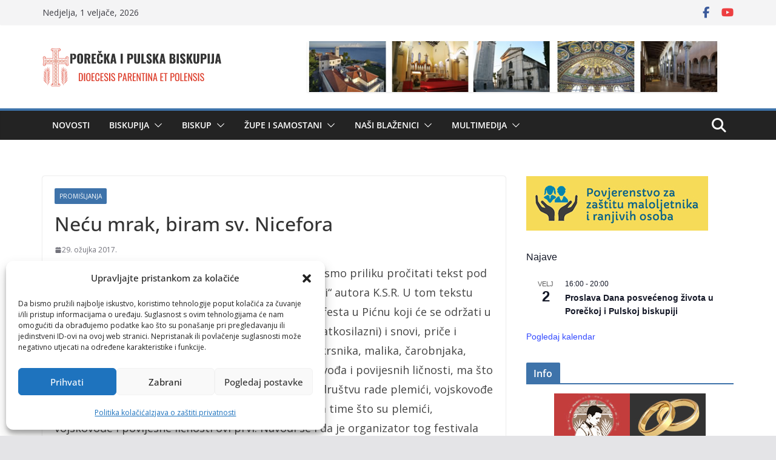

--- FILE ---
content_type: text/html; charset=UTF-8
request_url: https://www.biskupija-porecko-pulska.hr/necu-mrak-biram-sv-nicefora/
body_size: 28121
content:
		<!doctype html>
		<html lang="hr">
		
<head>

			<meta charset="UTF-8"/>
		<meta name="viewport" content="width=device-width, initial-scale=1">
		<link rel="profile" href="http://gmpg.org/xfn/11"/>
		
	<meta name='robots' content='index, follow, max-image-preview:large, max-snippet:-1, max-video-preview:-1' />

	<!-- This site is optimized with the Yoast SEO plugin v26.8 - https://yoast.com/product/yoast-seo-wordpress/ -->
	<title>Neću mrak, biram sv. Nicefora - Porečka i Pulska biskupija</title>
	<link rel="canonical" href="https://www.biskupija-porecko-pulska.hr/necu-mrak-biram-sv-nicefora/" />
	<meta property="og:locale" content="hr_HR" />
	<meta property="og:type" content="article" />
	<meta property="og:title" content="Neću mrak, biram sv. Nicefora - Porečka i Pulska biskupija" />
	<meta property="og:description" content="Na portalu Labinština.info od 15. ožujka 2017. imali smo priliku pročitati tekst pod naslovom „Na LegendFestu u Pićnu o snovima" />
	<meta property="og:url" content="https://www.biskupija-porecko-pulska.hr/necu-mrak-biram-sv-nicefora/" />
	<meta property="og:site_name" content="Porečka i Pulska biskupija" />
	<meta property="article:publisher" content="https://www.facebook.com/profile.php?id=100070211490548" />
	<meta property="article:published_time" content="2017-03-29T12:53:53+00:00" />
	<meta name="author" content="Petar Filipović" />
	<meta name="twitter:card" content="summary_large_image" />
	<meta name="twitter:label1" content="Napisao/la" />
	<meta name="twitter:data1" content="Petar Filipović" />
	<meta name="twitter:label2" content="Procijenjeno vrijeme čitanja" />
	<meta name="twitter:data2" content="9 minuta" />
	<script type="application/ld+json" class="yoast-schema-graph">{"@context":"https://schema.org","@graph":[{"@type":"Article","@id":"https://www.biskupija-porecko-pulska.hr/necu-mrak-biram-sv-nicefora/#article","isPartOf":{"@id":"https://www.biskupija-porecko-pulska.hr/necu-mrak-biram-sv-nicefora/"},"author":{"name":"Petar Filipović","@id":"https://www.biskupija-porecko-pulska.hr/#/schema/person/c69a278fd43e8ebd044d728c411bd278"},"headline":"Neću mrak, biram sv. Nicefora","datePublished":"2017-03-29T12:53:53+00:00","mainEntityOfPage":{"@id":"https://www.biskupija-porecko-pulska.hr/necu-mrak-biram-sv-nicefora/"},"wordCount":1892,"publisher":{"@id":"https://www.biskupija-porecko-pulska.hr/#organization"},"articleSection":["Promišljanja"],"inLanguage":"hr"},{"@type":"WebPage","@id":"https://www.biskupija-porecko-pulska.hr/necu-mrak-biram-sv-nicefora/","url":"https://www.biskupija-porecko-pulska.hr/necu-mrak-biram-sv-nicefora/","name":"Neću mrak, biram sv. Nicefora - Porečka i Pulska biskupija","isPartOf":{"@id":"https://www.biskupija-porecko-pulska.hr/#website"},"datePublished":"2017-03-29T12:53:53+00:00","breadcrumb":{"@id":"https://www.biskupija-porecko-pulska.hr/necu-mrak-biram-sv-nicefora/#breadcrumb"},"inLanguage":"hr","potentialAction":[{"@type":"ReadAction","target":["https://www.biskupija-porecko-pulska.hr/necu-mrak-biram-sv-nicefora/"]}]},{"@type":"BreadcrumbList","@id":"https://www.biskupija-porecko-pulska.hr/necu-mrak-biram-sv-nicefora/#breadcrumb","itemListElement":[{"@type":"ListItem","position":1,"name":"Početna stranica","item":"https://www.biskupija-porecko-pulska.hr/"},{"@type":"ListItem","position":2,"name":"Neću mrak, biram sv. Nicefora"}]},{"@type":"WebSite","@id":"https://www.biskupija-porecko-pulska.hr/#website","url":"https://www.biskupija-porecko-pulska.hr/","name":"Porečka i Pulska biskupija","description":"Informacije i novosti","publisher":{"@id":"https://www.biskupija-porecko-pulska.hr/#organization"},"potentialAction":[{"@type":"SearchAction","target":{"@type":"EntryPoint","urlTemplate":"https://www.biskupija-porecko-pulska.hr/?s={search_term_string}"},"query-input":{"@type":"PropertyValueSpecification","valueRequired":true,"valueName":"search_term_string"}}],"inLanguage":"hr"},{"@type":"Organization","@id":"https://www.biskupija-porecko-pulska.hr/#organization","name":"Porečka i Pulska biskupija","url":"https://www.biskupija-porecko-pulska.hr/","logo":{"@type":"ImageObject","inLanguage":"hr","@id":"https://www.biskupija-porecko-pulska.hr/#/schema/logo/image/","url":"https://www.biskupija-porecko-pulska.hr/wp-content/uploads/2025/08/logo_bpp_h2.png","contentUrl":"https://www.biskupija-porecko-pulska.hr/wp-content/uploads/2025/08/logo_bpp_h2.png","width":296,"height":90,"caption":"Porečka i Pulska biskupija"},"image":{"@id":"https://www.biskupija-porecko-pulska.hr/#/schema/logo/image/"},"sameAs":["https://www.facebook.com/profile.php?id=100070211490548"]},{"@type":"Person","@id":"https://www.biskupija-porecko-pulska.hr/#/schema/person/c69a278fd43e8ebd044d728c411bd278","name":"Petar Filipović","image":{"@type":"ImageObject","inLanguage":"hr","@id":"https://www.biskupija-porecko-pulska.hr/#/schema/person/image/","url":"https://secure.gravatar.com/avatar/a6ca67abe936579201a1923dc353ac34d07528de4e7c812d6e96c4ef3358becf?s=96&d=mm&r=g","contentUrl":"https://secure.gravatar.com/avatar/a6ca67abe936579201a1923dc353ac34d07528de4e7c812d6e96c4ef3358becf?s=96&d=mm&r=g","caption":"Petar Filipović"},"sameAs":["https://www.biskupija-porecko-pulska.hr"],"url":"https://www.biskupija-porecko-pulska.hr/author/notariusnovum51/"}]}</script>
	<!-- / Yoast SEO plugin. -->


<link rel='dns-prefetch' href='//fonts.googleapis.com' />
<link rel="alternate" type="application/rss+xml" title="Porečka i Pulska biskupija &raquo; Kanal" href="https://www.biskupija-porecko-pulska.hr/feed/" />
<link rel="alternate" type="application/rss+xml" title="Porečka i Pulska biskupija &raquo; Kanal komentara" href="https://www.biskupija-porecko-pulska.hr/comments/feed/" />
<link rel="alternate" type="text/calendar" title="Porečka i Pulska biskupija &raquo; iCal Feed" href="https://www.biskupija-porecko-pulska.hr/dogadanja/?ical=1" />
<link rel="alternate" title="oEmbed (JSON)" type="application/json+oembed" href="https://www.biskupija-porecko-pulska.hr/wp-json/oembed/1.0/embed?url=https%3A%2F%2Fwww.biskupija-porecko-pulska.hr%2Fnecu-mrak-biram-sv-nicefora%2F" />
<link rel="alternate" title="oEmbed (XML)" type="text/xml+oembed" href="https://www.biskupija-porecko-pulska.hr/wp-json/oembed/1.0/embed?url=https%3A%2F%2Fwww.biskupija-porecko-pulska.hr%2Fnecu-mrak-biram-sv-nicefora%2F&#038;format=xml" />
<style id='wp-img-auto-sizes-contain-inline-css' type='text/css'>
img:is([sizes=auto i],[sizes^="auto," i]){contain-intrinsic-size:3000px 1500px}
/*# sourceURL=wp-img-auto-sizes-contain-inline-css */
</style>
<style id='wp-emoji-styles-inline-css' type='text/css'>

	img.wp-smiley, img.emoji {
		display: inline !important;
		border: none !important;
		box-shadow: none !important;
		height: 1em !important;
		width: 1em !important;
		margin: 0 0.07em !important;
		vertical-align: -0.1em !important;
		background: none !important;
		padding: 0 !important;
	}
/*# sourceURL=wp-emoji-styles-inline-css */
</style>
<link rel='stylesheet' id='wp-block-library-css' href='https://www.biskupija-porecko-pulska.hr/wp-includes/css/dist/block-library/style.min.css?ver=6.9' type='text/css' media='all' />
<style id='wp-block-paragraph-inline-css' type='text/css'>
.is-small-text{font-size:.875em}.is-regular-text{font-size:1em}.is-large-text{font-size:2.25em}.is-larger-text{font-size:3em}.has-drop-cap:not(:focus):first-letter{float:left;font-size:8.4em;font-style:normal;font-weight:100;line-height:.68;margin:.05em .1em 0 0;text-transform:uppercase}body.rtl .has-drop-cap:not(:focus):first-letter{float:none;margin-left:.1em}p.has-drop-cap.has-background{overflow:hidden}:root :where(p.has-background){padding:1.25em 2.375em}:where(p.has-text-color:not(.has-link-color)) a{color:inherit}p.has-text-align-left[style*="writing-mode:vertical-lr"],p.has-text-align-right[style*="writing-mode:vertical-rl"]{rotate:180deg}
/*# sourceURL=https://www.biskupija-porecko-pulska.hr/wp-includes/blocks/paragraph/style.min.css */
</style>
<style id='global-styles-inline-css' type='text/css'>
:root{--wp--preset--aspect-ratio--square: 1;--wp--preset--aspect-ratio--4-3: 4/3;--wp--preset--aspect-ratio--3-4: 3/4;--wp--preset--aspect-ratio--3-2: 3/2;--wp--preset--aspect-ratio--2-3: 2/3;--wp--preset--aspect-ratio--16-9: 16/9;--wp--preset--aspect-ratio--9-16: 9/16;--wp--preset--color--black: #000000;--wp--preset--color--cyan-bluish-gray: #abb8c3;--wp--preset--color--white: #ffffff;--wp--preset--color--pale-pink: #f78da7;--wp--preset--color--vivid-red: #cf2e2e;--wp--preset--color--luminous-vivid-orange: #ff6900;--wp--preset--color--luminous-vivid-amber: #fcb900;--wp--preset--color--light-green-cyan: #7bdcb5;--wp--preset--color--vivid-green-cyan: #00d084;--wp--preset--color--pale-cyan-blue: #8ed1fc;--wp--preset--color--vivid-cyan-blue: #0693e3;--wp--preset--color--vivid-purple: #9b51e0;--wp--preset--gradient--vivid-cyan-blue-to-vivid-purple: linear-gradient(135deg,rgb(6,147,227) 0%,rgb(155,81,224) 100%);--wp--preset--gradient--light-green-cyan-to-vivid-green-cyan: linear-gradient(135deg,rgb(122,220,180) 0%,rgb(0,208,130) 100%);--wp--preset--gradient--luminous-vivid-amber-to-luminous-vivid-orange: linear-gradient(135deg,rgb(252,185,0) 0%,rgb(255,105,0) 100%);--wp--preset--gradient--luminous-vivid-orange-to-vivid-red: linear-gradient(135deg,rgb(255,105,0) 0%,rgb(207,46,46) 100%);--wp--preset--gradient--very-light-gray-to-cyan-bluish-gray: linear-gradient(135deg,rgb(238,238,238) 0%,rgb(169,184,195) 100%);--wp--preset--gradient--cool-to-warm-spectrum: linear-gradient(135deg,rgb(74,234,220) 0%,rgb(151,120,209) 20%,rgb(207,42,186) 40%,rgb(238,44,130) 60%,rgb(251,105,98) 80%,rgb(254,248,76) 100%);--wp--preset--gradient--blush-light-purple: linear-gradient(135deg,rgb(255,206,236) 0%,rgb(152,150,240) 100%);--wp--preset--gradient--blush-bordeaux: linear-gradient(135deg,rgb(254,205,165) 0%,rgb(254,45,45) 50%,rgb(107,0,62) 100%);--wp--preset--gradient--luminous-dusk: linear-gradient(135deg,rgb(255,203,112) 0%,rgb(199,81,192) 50%,rgb(65,88,208) 100%);--wp--preset--gradient--pale-ocean: linear-gradient(135deg,rgb(255,245,203) 0%,rgb(182,227,212) 50%,rgb(51,167,181) 100%);--wp--preset--gradient--electric-grass: linear-gradient(135deg,rgb(202,248,128) 0%,rgb(113,206,126) 100%);--wp--preset--gradient--midnight: linear-gradient(135deg,rgb(2,3,129) 0%,rgb(40,116,252) 100%);--wp--preset--font-size--small: 13px;--wp--preset--font-size--medium: 20px;--wp--preset--font-size--large: 36px;--wp--preset--font-size--x-large: 42px;--wp--preset--spacing--20: 0.44rem;--wp--preset--spacing--30: 0.67rem;--wp--preset--spacing--40: 1rem;--wp--preset--spacing--50: 1.5rem;--wp--preset--spacing--60: 2.25rem;--wp--preset--spacing--70: 3.38rem;--wp--preset--spacing--80: 5.06rem;--wp--preset--shadow--natural: 6px 6px 9px rgba(0, 0, 0, 0.2);--wp--preset--shadow--deep: 12px 12px 50px rgba(0, 0, 0, 0.4);--wp--preset--shadow--sharp: 6px 6px 0px rgba(0, 0, 0, 0.2);--wp--preset--shadow--outlined: 6px 6px 0px -3px rgb(255, 255, 255), 6px 6px rgb(0, 0, 0);--wp--preset--shadow--crisp: 6px 6px 0px rgb(0, 0, 0);}:where(body) { margin: 0; }.wp-site-blocks > .alignleft { float: left; margin-right: 2em; }.wp-site-blocks > .alignright { float: right; margin-left: 2em; }.wp-site-blocks > .aligncenter { justify-content: center; margin-left: auto; margin-right: auto; }:where(.wp-site-blocks) > * { margin-block-start: 24px; margin-block-end: 0; }:where(.wp-site-blocks) > :first-child { margin-block-start: 0; }:where(.wp-site-blocks) > :last-child { margin-block-end: 0; }:root { --wp--style--block-gap: 24px; }:root :where(.is-layout-flow) > :first-child{margin-block-start: 0;}:root :where(.is-layout-flow) > :last-child{margin-block-end: 0;}:root :where(.is-layout-flow) > *{margin-block-start: 24px;margin-block-end: 0;}:root :where(.is-layout-constrained) > :first-child{margin-block-start: 0;}:root :where(.is-layout-constrained) > :last-child{margin-block-end: 0;}:root :where(.is-layout-constrained) > *{margin-block-start: 24px;margin-block-end: 0;}:root :where(.is-layout-flex){gap: 24px;}:root :where(.is-layout-grid){gap: 24px;}.is-layout-flow > .alignleft{float: left;margin-inline-start: 0;margin-inline-end: 2em;}.is-layout-flow > .alignright{float: right;margin-inline-start: 2em;margin-inline-end: 0;}.is-layout-flow > .aligncenter{margin-left: auto !important;margin-right: auto !important;}.is-layout-constrained > .alignleft{float: left;margin-inline-start: 0;margin-inline-end: 2em;}.is-layout-constrained > .alignright{float: right;margin-inline-start: 2em;margin-inline-end: 0;}.is-layout-constrained > .aligncenter{margin-left: auto !important;margin-right: auto !important;}.is-layout-constrained > :where(:not(.alignleft):not(.alignright):not(.alignfull)){margin-left: auto !important;margin-right: auto !important;}body .is-layout-flex{display: flex;}.is-layout-flex{flex-wrap: wrap;align-items: center;}.is-layout-flex > :is(*, div){margin: 0;}body .is-layout-grid{display: grid;}.is-layout-grid > :is(*, div){margin: 0;}body{padding-top: 0px;padding-right: 0px;padding-bottom: 0px;padding-left: 0px;}a:where(:not(.wp-element-button)){text-decoration: underline;}:root :where(.wp-element-button, .wp-block-button__link){background-color: #32373c;border-width: 0;color: #fff;font-family: inherit;font-size: inherit;font-style: inherit;font-weight: inherit;letter-spacing: inherit;line-height: inherit;padding-top: calc(0.667em + 2px);padding-right: calc(1.333em + 2px);padding-bottom: calc(0.667em + 2px);padding-left: calc(1.333em + 2px);text-decoration: none;text-transform: inherit;}.has-black-color{color: var(--wp--preset--color--black) !important;}.has-cyan-bluish-gray-color{color: var(--wp--preset--color--cyan-bluish-gray) !important;}.has-white-color{color: var(--wp--preset--color--white) !important;}.has-pale-pink-color{color: var(--wp--preset--color--pale-pink) !important;}.has-vivid-red-color{color: var(--wp--preset--color--vivid-red) !important;}.has-luminous-vivid-orange-color{color: var(--wp--preset--color--luminous-vivid-orange) !important;}.has-luminous-vivid-amber-color{color: var(--wp--preset--color--luminous-vivid-amber) !important;}.has-light-green-cyan-color{color: var(--wp--preset--color--light-green-cyan) !important;}.has-vivid-green-cyan-color{color: var(--wp--preset--color--vivid-green-cyan) !important;}.has-pale-cyan-blue-color{color: var(--wp--preset--color--pale-cyan-blue) !important;}.has-vivid-cyan-blue-color{color: var(--wp--preset--color--vivid-cyan-blue) !important;}.has-vivid-purple-color{color: var(--wp--preset--color--vivid-purple) !important;}.has-black-background-color{background-color: var(--wp--preset--color--black) !important;}.has-cyan-bluish-gray-background-color{background-color: var(--wp--preset--color--cyan-bluish-gray) !important;}.has-white-background-color{background-color: var(--wp--preset--color--white) !important;}.has-pale-pink-background-color{background-color: var(--wp--preset--color--pale-pink) !important;}.has-vivid-red-background-color{background-color: var(--wp--preset--color--vivid-red) !important;}.has-luminous-vivid-orange-background-color{background-color: var(--wp--preset--color--luminous-vivid-orange) !important;}.has-luminous-vivid-amber-background-color{background-color: var(--wp--preset--color--luminous-vivid-amber) !important;}.has-light-green-cyan-background-color{background-color: var(--wp--preset--color--light-green-cyan) !important;}.has-vivid-green-cyan-background-color{background-color: var(--wp--preset--color--vivid-green-cyan) !important;}.has-pale-cyan-blue-background-color{background-color: var(--wp--preset--color--pale-cyan-blue) !important;}.has-vivid-cyan-blue-background-color{background-color: var(--wp--preset--color--vivid-cyan-blue) !important;}.has-vivid-purple-background-color{background-color: var(--wp--preset--color--vivid-purple) !important;}.has-black-border-color{border-color: var(--wp--preset--color--black) !important;}.has-cyan-bluish-gray-border-color{border-color: var(--wp--preset--color--cyan-bluish-gray) !important;}.has-white-border-color{border-color: var(--wp--preset--color--white) !important;}.has-pale-pink-border-color{border-color: var(--wp--preset--color--pale-pink) !important;}.has-vivid-red-border-color{border-color: var(--wp--preset--color--vivid-red) !important;}.has-luminous-vivid-orange-border-color{border-color: var(--wp--preset--color--luminous-vivid-orange) !important;}.has-luminous-vivid-amber-border-color{border-color: var(--wp--preset--color--luminous-vivid-amber) !important;}.has-light-green-cyan-border-color{border-color: var(--wp--preset--color--light-green-cyan) !important;}.has-vivid-green-cyan-border-color{border-color: var(--wp--preset--color--vivid-green-cyan) !important;}.has-pale-cyan-blue-border-color{border-color: var(--wp--preset--color--pale-cyan-blue) !important;}.has-vivid-cyan-blue-border-color{border-color: var(--wp--preset--color--vivid-cyan-blue) !important;}.has-vivid-purple-border-color{border-color: var(--wp--preset--color--vivid-purple) !important;}.has-vivid-cyan-blue-to-vivid-purple-gradient-background{background: var(--wp--preset--gradient--vivid-cyan-blue-to-vivid-purple) !important;}.has-light-green-cyan-to-vivid-green-cyan-gradient-background{background: var(--wp--preset--gradient--light-green-cyan-to-vivid-green-cyan) !important;}.has-luminous-vivid-amber-to-luminous-vivid-orange-gradient-background{background: var(--wp--preset--gradient--luminous-vivid-amber-to-luminous-vivid-orange) !important;}.has-luminous-vivid-orange-to-vivid-red-gradient-background{background: var(--wp--preset--gradient--luminous-vivid-orange-to-vivid-red) !important;}.has-very-light-gray-to-cyan-bluish-gray-gradient-background{background: var(--wp--preset--gradient--very-light-gray-to-cyan-bluish-gray) !important;}.has-cool-to-warm-spectrum-gradient-background{background: var(--wp--preset--gradient--cool-to-warm-spectrum) !important;}.has-blush-light-purple-gradient-background{background: var(--wp--preset--gradient--blush-light-purple) !important;}.has-blush-bordeaux-gradient-background{background: var(--wp--preset--gradient--blush-bordeaux) !important;}.has-luminous-dusk-gradient-background{background: var(--wp--preset--gradient--luminous-dusk) !important;}.has-pale-ocean-gradient-background{background: var(--wp--preset--gradient--pale-ocean) !important;}.has-electric-grass-gradient-background{background: var(--wp--preset--gradient--electric-grass) !important;}.has-midnight-gradient-background{background: var(--wp--preset--gradient--midnight) !important;}.has-small-font-size{font-size: var(--wp--preset--font-size--small) !important;}.has-medium-font-size{font-size: var(--wp--preset--font-size--medium) !important;}.has-large-font-size{font-size: var(--wp--preset--font-size--large) !important;}.has-x-large-font-size{font-size: var(--wp--preset--font-size--x-large) !important;}
/*# sourceURL=global-styles-inline-css */
</style>

<link rel='stylesheet' id='pgc-simply-gallery-plugin-lightbox-style-css' href='https://www.biskupija-porecko-pulska.hr/wp-content/plugins/simply-gallery-block/plugins/pgc_sgb_lightbox.min.style.css?ver=3.3.2' type='text/css' media='all' />
<link rel='stylesheet' id='wpemfb-lightbox-css' href='https://www.biskupija-porecko-pulska.hr/wp-content/plugins/wp-embed-facebook/templates/lightbox/css/lightbox.css?ver=3.1.2' type='text/css' media='all' />
<link rel='stylesheet' id='cmplz-general-css' href='https://www.biskupija-porecko-pulska.hr/wp-content/plugins/complianz-gdpr/assets/css/cookieblocker.min.css?ver=1766222052' type='text/css' media='all' />
<link rel='stylesheet' id='colormag_style-css' href='https://www.biskupija-porecko-pulska.hr/wp-content/themes/colormag-pro/style.css?ver=5.0.21' type='text/css' media='all' />
<style id='colormag_style-inline-css' type='text/css'>
.colormag-button,
			blockquote, button,
			input[type=reset],
			input[type=button],
			input[type=submit],
			.cm-home-icon.front_page_on,
			.cm-post-categories a,
			.cm-primary-nav ul li ul li:hover,
			.cm-primary-nav ul li.current-menu-item,
			.cm-primary-nav ul li.current_page_ancestor,
			.cm-primary-nav ul li.current-menu-ancestor,
			.cm-primary-nav ul li.current_page_item,
			.cm-primary-nav ul li:hover,
			.cm-primary-nav ul li.focus,
			.cm-mobile-nav li a:hover,
			.colormag-header-clean #cm-primary-nav .cm-menu-toggle:hover,
			.cm-header .cm-mobile-nav li:hover,
			.cm-header .cm-mobile-nav li.current-page-ancestor,
			.cm-header .cm-mobile-nav li.current-menu-ancestor,
			.cm-header .cm-mobile-nav li.current-page-item,
			.cm-header .cm-mobile-nav li.current-menu-item,
			.cm-primary-nav ul li.focus > a,
			.cm-layout-2 .cm-primary-nav ul ul.sub-menu li.focus > a,
			.cm-mobile-nav .current-menu-item>a, .cm-mobile-nav .current_page_item>a,
			.colormag-header-clean .cm-mobile-nav li:hover > a,
			.colormag-header-clean .cm-mobile-nav li.current-page-ancestor > a,
			.colormag-header-clean .cm-mobile-nav li.current-menu-ancestor > a,
			.colormag-header-clean .cm-mobile-nav li.current-page-item > a,
			.colormag-header-clean .cm-mobile-nav li.current-menu-item > a,
			.fa.search-top:hover,
			.widget_call_to_action .btn--primary,
			.colormag-footer--classic .cm-footer-cols .cm-row .cm-widget-title span::before,
			.colormag-footer--classic-bordered .cm-footer-cols .cm-row .cm-widget-title span::before,
			.cm-featured-posts .cm-widget-title span,
			.cm-featured-category-slider-widget .cm-slide-content .cm-entry-header-meta .cm-post-categories a,
			.cm-highlighted-posts .cm-post-content .cm-entry-header-meta .cm-post-categories a,
			.cm-category-slide-next, .cm-category-slide-prev, .slide-next,
			.slide-prev, .cm-tabbed-widget ul li, .cm-posts .wp-pagenavi .current,
			.cm-posts .wp-pagenavi a:hover, .cm-secondary .cm-widget-title span,
			.cm-posts .post .cm-post-content .cm-entry-header-meta .cm-post-categories a,
			.cm-page-header .cm-page-title span, .entry-meta .post-format i,
			.format-link, .cm-entry-button, .infinite-scroll .tg-infinite-scroll,
			.no-more-post-text, .pagination span,
			.cm-footer-cols .cm-row .cm-widget-title span,
			.advertisement_above_footer .cm-widget-title span,
			.error, .cm-primary .cm-widget-title span,
			.related-posts-wrapper.style-three .cm-post-content .cm-entry-title a:hover:before,
			.cm-slider-area .cm-widget-title span,
			.cm-beside-slider-widget .cm-widget-title span,
			.top-full-width-sidebar .cm-widget-title span,
			.wp-block-quote, .wp-block-quote.is-style-large,
			.wp-block-quote.has-text-align-right,
			.page-numbers .current, .search-wrap button,
			.cm-error-404 .cm-btn, .widget .wp-block-heading, .wp-block-search button,
			.widget a::before, .cm-post-date a::before,
			.byline a::before,
			.colormag-footer--classic-bordered .cm-widget-title::before,
			.wp-block-button__link,
			#cm-tertiary .cm-widget-title span,
			.link-pagination .post-page-numbers.current,
			.wp-block-query-pagination-numbers .page-numbers.current,
			.wp-element-button,
			.wp-block-button .wp-block-button__link,
			.wp-element-button,
			.cm-layout-2 .cm-primary-nav ul ul.sub-menu li:hover,
			.cm-layout-2 .cm-primary-nav ul ul.sub-menu li.current-menu-ancestor,
			.cm-layout-2 .cm-primary-nav ul ul.sub-menu li.current-menu-item,
			.cm-layout-2 .cm-primary-nav ul ul.sub-menu li.focus,
			.cm-primary-nav .cm-random-post a:hover,
			.cm-primary-nav .cm-home-icon a:hover,
			.tg-infinite-pagination .tg-load-more,
			.comment .comment-author-link .post-author,
			.cm-footer-builder .cm-widget-title span,
			.wp-block-search .wp-element-button:hover{background-color:rgb(62,115,170);}a,
			.cm-layout-2 #cm-primary-nav .fa.search-top:hover,
			.cm-layout-2 #cm-primary-nav.cm-mobile-nav .cm-random-post a:hover .fa-random,
			.cm-layout-2 #cm-primary-nav.cm-primary-nav .cm-random-post a:hover .fa-random,
			.cm-layout-2 .breaking-news .newsticker a:hover,
			.cm-layout-2 .cm-primary-nav ul li.current-menu-item > a,
			.cm-layout-2 .cm-primary-nav ul li.current_page_item > a,
			.cm-layout-2 .cm-primary-nav ul li:hover > a,
			.cm-layout-2 .cm-primary-nav ul li.focus > a
			.dark-skin .cm-layout-2-style-1 #cm-primary-nav.cm-primary-nav .cm-home-icon:hover .fa,
			.byline a:hover, .comments a:hover, .cm-edit-link a:hover, .cm-post-date a:hover,
			.social-links:not(.cm-header-actions .social-links) i.fa:hover, .cm-tag-links a:hover,
			.colormag-header-clean .social-links li:hover i.fa, .cm-layout-2-style-1 .social-links li:hover i.fa,
			.colormag-header-clean .breaking-news .newsticker a:hover, .widget_featured_posts .article-content .cm-entry-title a:hover,
			.widget_featured_slider .slide-content .cm-below-entry-meta .byline a:hover,
			.widget_featured_slider .slide-content .cm-below-entry-meta .comments a:hover,
			.widget_featured_slider .slide-content .cm-below-entry-meta .cm-post-date a:hover,
			.widget_featured_slider .slide-content .cm-entry-title a:hover,
			.widget_block_picture_news.widget_featured_posts .article-content .cm-entry-title a:hover,
			.widget_highlighted_posts .article-content .cm-below-entry-meta .byline a:hover,
			.widget_highlighted_posts .article-content .cm-below-entry-meta .comments a:hover,
			.widget_highlighted_posts .article-content .cm-below-entry-meta .cm-post-date a:hover,
			.widget_highlighted_posts .article-content .cm-entry-title a:hover, i.fa-arrow-up, i.fa-arrow-down,
			.cm-site-title a, #content .post .article-content .cm-entry-title a:hover, .entry-meta .byline i,
			.entry-meta .cat-links i, .entry-meta a, .post .cm-entry-title a:hover, .search .cm-entry-title a:hover,
			.entry-meta .comments-link a:hover, .entry-meta .cm-edit-link a:hover, .entry-meta .cm-post-date a:hover,
			.entry-meta .cm-tag-links a:hover, .single #content .tags a:hover, .count, .next a:hover, .previous a:hover,
			.related-posts-main-title .fa, .single-related-posts .article-content .cm-entry-title a:hover,
			.pagination a span:hover,
			#content .comments-area a.comment-cm-edit-link:hover, #content .comments-area a.comment-permalink:hover,
			#content .comments-area article header cite a:hover, .comments-area .comment-author-link a:hover,
			.comment .comment-reply-link:hover,
			.nav-next a, .nav-previous a,
			#cm-footer .cm-footer-menu ul li a:hover,
			.cm-footer-cols .cm-row a:hover, a#scroll-up i, .related-posts-wrapper-flyout .cm-entry-title a:hover,
			.human-diff-time .human-diff-time-display:hover,
			.cm-layout-2-style-1 #cm-primary-nav .fa:hover,
			.cm-footer-bar a,
			.cm-post-date a:hover,
			.cm-author a:hover,
			.cm-comments-link a:hover,
			.cm-tag-links a:hover,
			.cm-edit-link a:hover,
			.cm-footer-bar .copyright a,
			.cm-featured-posts .cm-entry-title a:hover,
            .cm-featured-posts--style-5.cm-featured-posts .cm-post-title-below-image .cm-post .cm-post-content .cm-entry-title a:hover,
			.cm-posts .post .cm-post-content .cm-entry-title a:hover,
			.cm-posts .post .single-title-above .cm-entry-title a:hover,
			.cm-layout-2 .cm-primary-nav ul li:hover > a,
			.cm-layout-2 #cm-primary-nav .fa:hover,
			.cm-entry-title a:hover,
			button:hover, input[type="button"]:hover,
			input[type="reset"]:hover,
			input[type="submit"]:hover,
			.wp-block-button .wp-block-button__link:hover,
			.cm-button:hover,
			.wp-element-button:hover,
			li.product .added_to_cart:hover,
			.comments-area .comment-permalink:hover{color:rgb(62,115,170);}#cm-primary-nav,
			.cm-contained .cm-header-2 .cm-row, .cm-header-builder.cm-full-width .cm-main-header .cm-header-bottom-row{border-top-color:rgb(62,115,170);}.cm-layout-2 #cm-primary-nav,
			.cm-layout-2 .cm-primary-nav ul ul.sub-menu li:hover,
			.cm-layout-2 .cm-primary-nav ul > li:hover > a,
			.cm-layout-2 .cm-primary-nav ul > li.current-menu-item > a,
			.cm-layout-2 .cm-primary-nav ul > li.current-menu-ancestor > a,
			.cm-layout-2 .cm-primary-nav ul ul.sub-menu li.current-menu-ancestor,
			.cm-layout-2 .cm-primary-nav ul ul.sub-menu li.current-menu-item,
			.cm-layout-2 .cm-primary-nav ul ul.sub-menu li.focus,
			cm-layout-2 .cm-primary-nav ul ul.sub-menu li.current-menu-ancestor,
			cm-layout-2 .cm-primary-nav ul ul.sub-menu li.current-menu-item,
			cm-layout-2 #cm-primary-nav .cm-menu-toggle:hover,
			cm-layout-2 #cm-primary-nav.cm-mobile-nav .cm-menu-toggle,
			cm-layout-2 .cm-primary-nav ul > li:hover > a,
			cm-layout-2 .cm-primary-nav ul > li.current-menu-item > a,
			cm-layout-2 .cm-primary-nav ul > li.current-menu-ancestor > a,
			.cm-layout-2 .cm-primary-nav ul li.focus > a, .pagination a span:hover,
			.cm-error-404 .cm-btn,
			.single-post .cm-post-categories a::after,
			.widget .block-title,
			.cm-layout-2 .cm-primary-nav ul li.focus > a,
			button,
			input[type="button"],
			input[type="reset"],
			input[type="submit"],
			.wp-block-button .wp-block-button__link,
			.cm-button,
			.wp-element-button,
			li.product .added_to_cart{border-color:rgb(62,115,170);}.cm-secondary .cm-widget-title,
			#cm-tertiary .cm-widget-title,
			.widget_featured_posts .widget-title,
			#secondary .widget-title,
			#cm-tertiary .widget-title,
			.cm-page-header .cm-page-title,
			.cm-footer-cols .cm-row .widget-title,
			.advertisement_above_footer .widget-title,
			#primary .widget-title,
			.widget_slider_area .widget-title,
			.widget_beside_slider .widget-title,
			.top-full-width-sidebar .widget-title,
			.cm-footer-cols .cm-row .cm-widget-title,
			.cm-footer-bar .copyright a,
			.cm-layout-2.cm-layout-2-style-2 #cm-primary-nav,
			.cm-layout-2 .cm-primary-nav ul > li:hover > a,
			.cm-footer-builder .cm-widget-title,
			.cm-layout-2 .cm-primary-nav ul > li.current-menu-item > a{border-bottom-color:rgb(62,115,170);}@media screen and (min-width: 992px) {.cm-primary{width:70%;}}#cm-primary-nav, .colormag-header-clean #cm-primary-nav .cm-row, .colormag-header-clean--full-width #cm-primary-nav, .cm-header .cm-main-header .cm-primary-nav .cm-row, .cm-home-icon.front_page_on{background-color:#232323;}.cm-header .cm-menu-toggle svg,
			.cm-header .cm-menu-toggle svg{fill:#fff;}.post .cm-entry-title,
			.cm-posts .post .cm-post-content .cm-entry-title a,
			.cm-posts .post .single-title-above .cm-entry-title a{color:var(--colormag-color-7);}.type-page .cm-entry-title,
			.type-page .cm-entry-title a{color:var(--colormag-color-7);}.cm-post-date a,
			.human-diff-time .human-diff-time-display,
			.cm-total-views,
			.cm-author a,
			cm-post-views,
			.total-views,
			.cm-edit-link a,
			.cm-comments-link a,
			.cm-reading-time,
			.dark-skin .cm-post-date a,
			.dark-skin .cm-author a,
			.dark-skin .cm-comments-link a,
			.dark-skin .cm-posts .post .cm-post-content .cm-below-entry-meta .cm-post-views span,
			.cm-footer-cols .cm-reading-time{color:#71717A;}body{background-color:;}body,
			button,
			input,
			select,
			textarea{color:rgb(68,68,68);}body,
			button,
			input,
			select,
			textarea,
			blockquote p,
			.entry-meta,
			.cm-entry-button,
			dl,
			.previous a,
			.next a,
			.nav-previous a,
			.nav-next a,
			#respond h3#reply-title #cancel-comment-reply-link,
			#respond form input[type="text"],
			#respond form textarea,
			.cm-secondary .widget,
			.cm-error-404 .widget,
			.cm-entry-summary p{font-family:Open Sans;font-size:18px;}.nav-links .page-numbers{justify-content:flex-start;}.colormag-button,
			blockquote, button,
			input[type=reset],
			input[type=button],
			input[type=submit],
			.cm-home-icon.front_page_on,
			.cm-post-categories a,
			.cm-primary-nav ul li ul li:hover,
			.cm-primary-nav ul li.current-menu-item,
			.cm-primary-nav ul li.current_page_ancestor,
			.cm-primary-nav ul li.current-menu-ancestor,
			.cm-primary-nav ul li.current_page_item,
			.cm-primary-nav ul li:hover,
			.cm-primary-nav ul li.focus,
			.cm-mobile-nav li a:hover,
			.colormag-header-clean #cm-primary-nav .cm-menu-toggle:hover,
			.cm-header .cm-mobile-nav li:hover,
			.cm-header .cm-mobile-nav li.current-page-ancestor,
			.cm-header .cm-mobile-nav li.current-menu-ancestor,
			.cm-header .cm-mobile-nav li.current-page-item,
			.cm-header .cm-mobile-nav li.current-menu-item,
			.cm-primary-nav ul li.focus > a,
			.cm-layout-2 .cm-primary-nav ul ul.sub-menu li.focus > a,
			.cm-mobile-nav .current-menu-item>a, .cm-mobile-nav .current_page_item>a,
			.colormag-header-clean .cm-mobile-nav li:hover > a,
			.colormag-header-clean .cm-mobile-nav li.current-page-ancestor > a,
			.colormag-header-clean .cm-mobile-nav li.current-menu-ancestor > a,
			.colormag-header-clean .cm-mobile-nav li.current-page-item > a,
			.colormag-header-clean .cm-mobile-nav li.current-menu-item > a,
			.fa.search-top:hover,
			.widget_call_to_action .btn--primary,
			.colormag-footer--classic .cm-footer-cols .cm-row .cm-widget-title span::before,
			.colormag-footer--classic-bordered .cm-footer-cols .cm-row .cm-widget-title span::before,
			.cm-featured-posts .cm-widget-title span,
			.cm-featured-category-slider-widget .cm-slide-content .cm-entry-header-meta .cm-post-categories a,
			.cm-highlighted-posts .cm-post-content .cm-entry-header-meta .cm-post-categories a,
			.cm-category-slide-next, .cm-category-slide-prev, .slide-next,
			.slide-prev, .cm-tabbed-widget ul li, .cm-posts .wp-pagenavi .current,
			.cm-posts .wp-pagenavi a:hover, .cm-secondary .cm-widget-title span,
			.cm-posts .post .cm-post-content .cm-entry-header-meta .cm-post-categories a,
			.cm-page-header .cm-page-title span, .entry-meta .post-format i,
			.format-link, .cm-entry-button, .infinite-scroll .tg-infinite-scroll,
			.no-more-post-text, .pagination span,
			.cm-footer-cols .cm-row .cm-widget-title span,
			.advertisement_above_footer .cm-widget-title span,
			.error, .cm-primary .cm-widget-title span,
			.related-posts-wrapper.style-three .cm-post-content .cm-entry-title a:hover:before,
			.cm-slider-area .cm-widget-title span,
			.cm-beside-slider-widget .cm-widget-title span,
			.top-full-width-sidebar .cm-widget-title span,
			.wp-block-quote, .wp-block-quote.is-style-large,
			.wp-block-quote.has-text-align-right,
			.page-numbers .current, .search-wrap button,
			.cm-error-404 .cm-btn, .widget .wp-block-heading, .wp-block-search button,
			.widget a::before, .cm-post-date a::before,
			.byline a::before,
			.colormag-footer--classic-bordered .cm-widget-title::before,
			.wp-block-button__link,
			#cm-tertiary .cm-widget-title span,
			.link-pagination .post-page-numbers.current,
			.wp-block-query-pagination-numbers .page-numbers.current,
			.wp-element-button,
			.wp-block-button .wp-block-button__link,
			.wp-element-button,
			.cm-layout-2 .cm-primary-nav ul ul.sub-menu li:hover,
			.cm-layout-2 .cm-primary-nav ul ul.sub-menu li.current-menu-ancestor,
			.cm-layout-2 .cm-primary-nav ul ul.sub-menu li.current-menu-item,
			.cm-layout-2 .cm-primary-nav ul ul.sub-menu li.focus,
			.cm-primary-nav .cm-random-post a:hover,
			.cm-primary-nav .cm-home-icon a:hover,
			.tg-infinite-pagination .tg-load-more,
			.comment .comment-author-link .post-author,
			.cm-footer-builder .cm-widget-title span,
			.wp-block-search .wp-element-button:hover{background-color:rgb(62,115,170);}a,
			.cm-layout-2 #cm-primary-nav .fa.search-top:hover,
			.cm-layout-2 #cm-primary-nav.cm-mobile-nav .cm-random-post a:hover .fa-random,
			.cm-layout-2 #cm-primary-nav.cm-primary-nav .cm-random-post a:hover .fa-random,
			.cm-layout-2 .breaking-news .newsticker a:hover,
			.cm-layout-2 .cm-primary-nav ul li.current-menu-item > a,
			.cm-layout-2 .cm-primary-nav ul li.current_page_item > a,
			.cm-layout-2 .cm-primary-nav ul li:hover > a,
			.cm-layout-2 .cm-primary-nav ul li.focus > a
			.dark-skin .cm-layout-2-style-1 #cm-primary-nav.cm-primary-nav .cm-home-icon:hover .fa,
			.byline a:hover, .comments a:hover, .cm-edit-link a:hover, .cm-post-date a:hover,
			.social-links:not(.cm-header-actions .social-links) i.fa:hover, .cm-tag-links a:hover,
			.colormag-header-clean .social-links li:hover i.fa, .cm-layout-2-style-1 .social-links li:hover i.fa,
			.colormag-header-clean .breaking-news .newsticker a:hover, .widget_featured_posts .article-content .cm-entry-title a:hover,
			.widget_featured_slider .slide-content .cm-below-entry-meta .byline a:hover,
			.widget_featured_slider .slide-content .cm-below-entry-meta .comments a:hover,
			.widget_featured_slider .slide-content .cm-below-entry-meta .cm-post-date a:hover,
			.widget_featured_slider .slide-content .cm-entry-title a:hover,
			.widget_block_picture_news.widget_featured_posts .article-content .cm-entry-title a:hover,
			.widget_highlighted_posts .article-content .cm-below-entry-meta .byline a:hover,
			.widget_highlighted_posts .article-content .cm-below-entry-meta .comments a:hover,
			.widget_highlighted_posts .article-content .cm-below-entry-meta .cm-post-date a:hover,
			.widget_highlighted_posts .article-content .cm-entry-title a:hover, i.fa-arrow-up, i.fa-arrow-down,
			.cm-site-title a, #content .post .article-content .cm-entry-title a:hover, .entry-meta .byline i,
			.entry-meta .cat-links i, .entry-meta a, .post .cm-entry-title a:hover, .search .cm-entry-title a:hover,
			.entry-meta .comments-link a:hover, .entry-meta .cm-edit-link a:hover, .entry-meta .cm-post-date a:hover,
			.entry-meta .cm-tag-links a:hover, .single #content .tags a:hover, .count, .next a:hover, .previous a:hover,
			.related-posts-main-title .fa, .single-related-posts .article-content .cm-entry-title a:hover,
			.pagination a span:hover,
			#content .comments-area a.comment-cm-edit-link:hover, #content .comments-area a.comment-permalink:hover,
			#content .comments-area article header cite a:hover, .comments-area .comment-author-link a:hover,
			.comment .comment-reply-link:hover,
			.nav-next a, .nav-previous a,
			#cm-footer .cm-footer-menu ul li a:hover,
			.cm-footer-cols .cm-row a:hover, a#scroll-up i, .related-posts-wrapper-flyout .cm-entry-title a:hover,
			.human-diff-time .human-diff-time-display:hover,
			.cm-layout-2-style-1 #cm-primary-nav .fa:hover,
			.cm-footer-bar a,
			.cm-post-date a:hover,
			.cm-author a:hover,
			.cm-comments-link a:hover,
			.cm-tag-links a:hover,
			.cm-edit-link a:hover,
			.cm-footer-bar .copyright a,
			.cm-featured-posts .cm-entry-title a:hover,
            .cm-featured-posts--style-5.cm-featured-posts .cm-post-title-below-image .cm-post .cm-post-content .cm-entry-title a:hover,
			.cm-posts .post .cm-post-content .cm-entry-title a:hover,
			.cm-posts .post .single-title-above .cm-entry-title a:hover,
			.cm-layout-2 .cm-primary-nav ul li:hover > a,
			.cm-layout-2 #cm-primary-nav .fa:hover,
			.cm-entry-title a:hover,
			button:hover, input[type="button"]:hover,
			input[type="reset"]:hover,
			input[type="submit"]:hover,
			.wp-block-button .wp-block-button__link:hover,
			.cm-button:hover,
			.wp-element-button:hover,
			li.product .added_to_cart:hover,
			.comments-area .comment-permalink:hover{color:rgb(62,115,170);}#cm-primary-nav,
			.cm-contained .cm-header-2 .cm-row, .cm-header-builder.cm-full-width .cm-main-header .cm-header-bottom-row{border-top-color:rgb(62,115,170);}.cm-layout-2 #cm-primary-nav,
			.cm-layout-2 .cm-primary-nav ul ul.sub-menu li:hover,
			.cm-layout-2 .cm-primary-nav ul > li:hover > a,
			.cm-layout-2 .cm-primary-nav ul > li.current-menu-item > a,
			.cm-layout-2 .cm-primary-nav ul > li.current-menu-ancestor > a,
			.cm-layout-2 .cm-primary-nav ul ul.sub-menu li.current-menu-ancestor,
			.cm-layout-2 .cm-primary-nav ul ul.sub-menu li.current-menu-item,
			.cm-layout-2 .cm-primary-nav ul ul.sub-menu li.focus,
			cm-layout-2 .cm-primary-nav ul ul.sub-menu li.current-menu-ancestor,
			cm-layout-2 .cm-primary-nav ul ul.sub-menu li.current-menu-item,
			cm-layout-2 #cm-primary-nav .cm-menu-toggle:hover,
			cm-layout-2 #cm-primary-nav.cm-mobile-nav .cm-menu-toggle,
			cm-layout-2 .cm-primary-nav ul > li:hover > a,
			cm-layout-2 .cm-primary-nav ul > li.current-menu-item > a,
			cm-layout-2 .cm-primary-nav ul > li.current-menu-ancestor > a,
			.cm-layout-2 .cm-primary-nav ul li.focus > a, .pagination a span:hover,
			.cm-error-404 .cm-btn,
			.single-post .cm-post-categories a::after,
			.widget .block-title,
			.cm-layout-2 .cm-primary-nav ul li.focus > a,
			button,
			input[type="button"],
			input[type="reset"],
			input[type="submit"],
			.wp-block-button .wp-block-button__link,
			.cm-button,
			.wp-element-button,
			li.product .added_to_cart{border-color:rgb(62,115,170);}.cm-secondary .cm-widget-title,
			#cm-tertiary .cm-widget-title,
			.widget_featured_posts .widget-title,
			#secondary .widget-title,
			#cm-tertiary .widget-title,
			.cm-page-header .cm-page-title,
			.cm-footer-cols .cm-row .widget-title,
			.advertisement_above_footer .widget-title,
			#primary .widget-title,
			.widget_slider_area .widget-title,
			.widget_beside_slider .widget-title,
			.top-full-width-sidebar .widget-title,
			.cm-footer-cols .cm-row .cm-widget-title,
			.cm-footer-bar .copyright a,
			.cm-layout-2.cm-layout-2-style-2 #cm-primary-nav,
			.cm-layout-2 .cm-primary-nav ul > li:hover > a,
			.cm-footer-builder .cm-widget-title,
			.cm-layout-2 .cm-primary-nav ul > li.current-menu-item > a{border-bottom-color:rgb(62,115,170);}@media screen and (min-width: 992px) {.cm-primary{width:70%;}}#cm-primary-nav, .colormag-header-clean #cm-primary-nav .cm-row, .colormag-header-clean--full-width #cm-primary-nav, .cm-header .cm-main-header .cm-primary-nav .cm-row, .cm-home-icon.front_page_on{background-color:#232323;}.cm-header .cm-menu-toggle svg,
			.cm-header .cm-menu-toggle svg{fill:#fff;}.post .cm-entry-title,
			.cm-posts .post .cm-post-content .cm-entry-title a,
			.cm-posts .post .single-title-above .cm-entry-title a{color:var(--colormag-color-7);}.type-page .cm-entry-title,
			.type-page .cm-entry-title a{color:var(--colormag-color-7);}.cm-post-date a,
			.human-diff-time .human-diff-time-display,
			.cm-total-views,
			.cm-author a,
			cm-post-views,
			.total-views,
			.cm-edit-link a,
			.cm-comments-link a,
			.cm-reading-time,
			.dark-skin .cm-post-date a,
			.dark-skin .cm-author a,
			.dark-skin .cm-comments-link a,
			.dark-skin .cm-posts .post .cm-post-content .cm-below-entry-meta .cm-post-views span,
			.cm-footer-cols .cm-reading-time{color:#71717A;}body{background-color:;}body,
			button,
			input,
			select,
			textarea{color:rgb(68,68,68);}body,
			button,
			input,
			select,
			textarea,
			blockquote p,
			.entry-meta,
			.cm-entry-button,
			dl,
			.previous a,
			.next a,
			.nav-previous a,
			.nav-next a,
			#respond h3#reply-title #cancel-comment-reply-link,
			#respond form input[type="text"],
			#respond form textarea,
			.cm-secondary .widget,
			.cm-error-404 .widget,
			.cm-entry-summary p{font-family:Open Sans;font-size:18px;}.nav-links .page-numbers{justify-content:flex-start;}:root{--top-grid-columns: 3;
			--main-grid-columns: 4;
			--bottom-grid-columns: 2;
			}.cm-footer-builder .cm-footer-bottom-row .cm-footer-col{flex-direction: column;}.cm-footer-builder .cm-footer-main-row .cm-footer-col{flex-direction: column;}.cm-footer-builder .cm-footer-top-row .cm-footer-col{flex-direction: column;} :root{--colormag-color-1: #FFFFFF;--colormag-color-2: #FAFAFA;--colormag-color-4: #d4d4d8;--colormag-color-5: #E4E4E7;--colormag-color-3: #3F3F46;--colormag-color-6: #27272a;--colormag-color-7: #333333;--colormag-color-8: #444444;--colormag-color-9: #207daf;}.mzb-featured-posts, .mzb-social-icon, .mzb-featured-categories, .mzb-social-icons-insert{--color--light--primary:rgba(62,115,170,0.1);}body{--color--light--primary:rgb(62,115,170);--color--primary:rgb(62,115,170);}body{--color--gray:#71717A;}
/*# sourceURL=colormag_style-inline-css */
</style>
<link rel='stylesheet' id='colormag_dark_style-css' href='https://www.biskupija-porecko-pulska.hr/wp-content/themes/colormag-pro/dark.css?ver=5.0.21' type='text/css' media='all' />
<link rel='stylesheet' id='colormag-new-news-ticker-css-css' href='https://www.biskupija-porecko-pulska.hr/wp-content/themes/colormag-pro/assets/css/jquery.newsticker.css?ver=5.0.21' type='text/css' media='all' />
<link rel='stylesheet' id='colormag-featured-image-popup-css-css' href='https://www.biskupija-porecko-pulska.hr/wp-content/themes/colormag-pro/assets/js/magnific-popup/magnific-popup.min.css?ver=5.0.21' type='text/css' media='all' />
<link rel='stylesheet' id='font-awesome-4-css' href='https://www.biskupija-porecko-pulska.hr/wp-content/themes/colormag-pro/assets/library/font-awesome/css/v4-shims.min.css?ver=4.7.0' type='text/css' media='all' />
<link rel='stylesheet' id='font-awesome-all-css' href='https://www.biskupija-porecko-pulska.hr/wp-content/themes/colormag-pro/assets/library/font-awesome/css/all.min.css?ver=6.2.4' type='text/css' media='all' />
<link rel='stylesheet' id='font-awesome-solid-css' href='https://www.biskupija-porecko-pulska.hr/wp-content/themes/colormag-pro/assets/library/font-awesome/css/v4-font-face.min.css?ver=6.2.4' type='text/css' media='all' />
<link rel='stylesheet' id='colormag_google_fonts-css' href='https://fonts.googleapis.com/css?family=Open+Sans%3A0&#038;ver=5.0.21' type='text/css' media='all' />
<script type="text/javascript" src="https://www.biskupija-porecko-pulska.hr/wp-includes/js/jquery/jquery.min.js?ver=3.7.1" id="jquery-core-js"></script>
<script type="text/javascript" src="https://www.biskupija-porecko-pulska.hr/wp-includes/js/jquery/jquery-migrate.min.js?ver=3.4.1" id="jquery-migrate-js"></script>
<script type="text/javascript" src="https://www.biskupija-porecko-pulska.hr/wp-content/plugins/wp-embed-facebook/templates/lightbox/js/lightbox.min.js?ver=3.1.2" id="wpemfb-lightbox-js"></script>
<script type="text/javascript" id="wpemfb-fbjs-js-extra">
/* <![CDATA[ */
var WEF = {"local":"en_US","version":"v18.0","fb_id":"","comments_nonce":"c8a9b76d7e"};
//# sourceURL=wpemfb-fbjs-js-extra
/* ]]> */
</script>
<script type="text/javascript" src="https://www.biskupija-porecko-pulska.hr/wp-content/plugins/wp-embed-facebook/inc/js/fb.min.js?ver=3.1.2" id="wpemfb-fbjs-js"></script>
<link rel="https://api.w.org/" href="https://www.biskupija-porecko-pulska.hr/wp-json/" /><link rel="alternate" title="JSON" type="application/json" href="https://www.biskupija-porecko-pulska.hr/wp-json/wp/v2/posts/8057" /><link rel="EditURI" type="application/rsd+xml" title="RSD" href="https://www.biskupija-porecko-pulska.hr/xmlrpc.php?rsd" />
<meta name="generator" content="WordPress 6.9" />
<link rel='shortlink' href='https://www.biskupija-porecko-pulska.hr/?p=8057' />
<noscript><style>.simply-gallery-amp{ display: block !important; }</style></noscript><noscript><style>.sgb-preloader{ display: none !important; }</style></noscript><meta name="tec-api-version" content="v1"><meta name="tec-api-origin" content="https://www.biskupija-porecko-pulska.hr"><link rel="alternate" href="https://www.biskupija-porecko-pulska.hr/wp-json/tribe/events/v1/" />			<style>.cmplz-hidden {
					display: none !important;
				}</style><link rel="icon" href="https://www.biskupija-porecko-pulska.hr/wp-content/uploads/2025/08/logo_bpp_h2-150x90.png" sizes="32x32" />
<link rel="icon" href="https://www.biskupija-porecko-pulska.hr/wp-content/uploads/2025/08/logo_bpp_h2.png" sizes="192x192" />
<link rel="apple-touch-icon" href="https://www.biskupija-porecko-pulska.hr/wp-content/uploads/2025/08/logo_bpp_h2.png" />
<meta name="msapplication-TileImage" content="https://www.biskupija-porecko-pulska.hr/wp-content/uploads/2025/08/logo_bpp_h2.png" />

</head>

<body data-cmplz=1 class="wp-singular post-template-default single single-post postid-8057 single-format-standard wp-custom-logo wp-embed-responsive wp-theme-colormag-pro tribe-no-js cm-header-layout-1 adv-style-1  wide">




		<div id="page" class="hfeed site">
				<a class="skip-link screen-reader-text" href="#main">Skip to content</a>
		

			<header id="cm-masthead" class="cm-header cm-layout-1 cm-layout-1-style-1 cm-full-width">
		
						<div class="cm-top-bar">
					<div class="cm-container ">
						<div class="cm-row">
							<div class="cm-top-bar__1">
				
		<div class="date-in-header">
			Nedjelja, 1 veljače, 2026		</div>

									</div>

							<div class="cm-top-bar__2">
				
		<div class="social-links">
			<ul>
				<li><a href="https://www.facebook.com/profile.php?id=100070211490548" target="_blank"><i class="fa fa-facebook"></i></a></li><li><a href="https://www.youtube.com/channel/UC-fCUleV7CQMYAGTQNM-TKA" target="_blank"><i class="fa fa-youtube"></i></a></li>			</ul>
		</div><!-- .social-links -->
									</div>
						</div>
					</div>
				</div>

				
				<div class="cm-main-header">
		
		
	<div id="cm-header-1" class="cm-header-1">
		<div class="cm-container">
			<div class="cm-row">

				<div class="cm-header-col-1">
										<div id="cm-site-branding" class="cm-site-branding">
		<a href="https://www.biskupija-porecko-pulska.hr/" class="custom-logo-link" rel="home"><img width="296" height="90" src="https://www.biskupija-porecko-pulska.hr/wp-content/uploads/2025/08/logo_bpp_h2.png" class="custom-logo" alt="Biskupija Porečka i Pulska" decoding="async" /></a>					</div><!-- #cm-site-branding -->
	
				</div><!-- .cm-header-col-1 -->

				<div class="cm-header-col-2">
										<div id="header-right-sidebar" class="clearfix">
						<aside id="colormag_728x90_advertisement_widget-1" class="widget cm-728x90-advertisemen-widget clearfix">
		<div class="advertisement_728x90">
			<div class="cm-advertisement-content"><img src="https://www.biskupija-porecko-pulska.hr/wp-content/uploads/2023/03/ban_katedrale.jpg" width="728" height="90" alt="Katedrale"></div>		</div>

		</aside>					</div>
									</div><!-- .cm-header-col-2 -->

		</div>
	</div>
</div>
					<div id="cm-header-2" class="cm-header-2">
	<nav id="cm-primary-nav" class="cm-primary-nav">
		<div class="cm-container">
			<div class="cm-row">
				
											<div class="cm-header-actions">
													<div class="cm-top-search">
						<i class="fa fa-search search-top"></i>
						<div class="search-form-top">
									
<form action="https://www.biskupija-porecko-pulska.hr/" class="search-form searchform clearfix" method="get" role="search">

	<div class="search-wrap">
		<input type="search"
			   class="s field"
			   name="s"
			   value=""
			   placeholder="Search"
		/>

		<button class="search-icon" type="submit"></button>
	</div>

</form><!-- .searchform -->
						</div>
					</div>
									</div>
							
					<p class="cm-menu-toggle" aria-expanded="false">
						<svg class="cm-icon cm-icon--bars" xmlns="http://www.w3.org/2000/svg" viewBox="0 0 24 24"><path d="M21 19H3a1 1 0 0 1 0-2h18a1 1 0 0 1 0 2Zm0-6H3a1 1 0 0 1 0-2h18a1 1 0 0 1 0 2Zm0-6H3a1 1 0 0 1 0-2h18a1 1 0 0 1 0 2Z"></path></svg>						<svg class="cm-icon cm-icon--x-mark" xmlns="http://www.w3.org/2000/svg" viewBox="0 0 24 24"><path d="m13.4 12 8.3-8.3c.4-.4.4-1 0-1.4s-1-.4-1.4 0L12 10.6 3.7 2.3c-.4-.4-1-.4-1.4 0s-.4 1 0 1.4l8.3 8.3-8.3 8.3c-.4.4-.4 1 0 1.4.2.2.4.3.7.3s.5-.1.7-.3l8.3-8.3 8.3 8.3c.2.2.5.3.7.3s.5-.1.7-.3c.4-.4.4-1 0-1.4L13.4 12z"></path></svg>					</p>
						<div class="cm-menu-primary-container"><ul id="menu-primary" class="menu"><li id="menu-item-46278" class="menu-item menu-item-type-taxonomy menu-item-object-category menu-item-46278"><a href="https://www.biskupija-porecko-pulska.hr/category/novosti/">Novosti</a></li>
<li id="menu-item-46976" class="menu-item menu-item-type-post_type menu-item-object-post menu-item-has-children menu-item-46976"><a href="https://www.biskupija-porecko-pulska.hr/opci-podaci/">Biskupija</a><span role="button" tabindex="0" class="cm-submenu-toggle" onkeypress=""><svg class="cm-icon" xmlns="http://www.w3.org/2000/svg" xml:space="preserve" viewBox="0 0 24 24"><path d="M12 17.5c-.3 0-.5-.1-.7-.3l-9-9c-.4-.4-.4-1 0-1.4s1-.4 1.4 0l8.3 8.3 8.3-8.3c.4-.4 1-.4 1.4 0s.4 1 0 1.4l-9 9c-.2.2-.4.3-.7.3z"/></svg></span>
<ul class="sub-menu">
	<li id="menu-item-51206" class="menu-item menu-item-type-post_type menu-item-object-page menu-item-51206"><a href="https://www.biskupija-porecko-pulska.hr/biskupski-ordinarijat/">Biskupski ordinarijat</a></li>
	<li id="menu-item-51209" class="menu-item menu-item-type-post_type menu-item-object-page menu-item-51209"><a href="https://www.biskupija-porecko-pulska.hr/biskupijska-vijeca/">Biskupijska vijeća</a></li>
	<li id="menu-item-51212" class="menu-item menu-item-type-post_type menu-item-object-page menu-item-51212"><a href="https://www.biskupija-porecko-pulska.hr/delegati/">Delegati</a></li>
	<li id="menu-item-51215" class="menu-item menu-item-type-post_type menu-item-object-page menu-item-51215"><a href="https://www.biskupija-porecko-pulska.hr/ustanove/">Ustanove</a></li>
	<li id="menu-item-51218" class="menu-item menu-item-type-post_type menu-item-object-page menu-item-51218"><a href="https://www.biskupija-porecko-pulska.hr/dekanati/">Dekanati</a></li>
	<li id="menu-item-47351" class="menu-item menu-item-type-post_type menu-item-object-post menu-item-47351"><a href="https://www.biskupija-porecko-pulska.hr/spisak-zupa-porecka-i-pulska-biskupija/">Popis župa</a></li>
	<li id="menu-item-47338" class="menu-item menu-item-type-taxonomy menu-item-object-category menu-item-47338"><a href="https://www.biskupija-porecko-pulska.hr/category/udruge/">Udruge i pokreti</a></li>
	<li id="menu-item-47366" class="menu-item menu-item-type-post_type menu-item-object-post menu-item-47366"><a href="https://www.biskupija-porecko-pulska.hr/povijest-crkve-u-istri/">Povijest Crkve u Istri</a></li>
</ul>
</li>
<li id="menu-item-47792" class="menu-item menu-item-type-custom menu-item-object-custom menu-item-has-children menu-item-47792"><a href="#">Biskup</a><span role="button" tabindex="0" class="cm-submenu-toggle" onkeypress=""><svg class="cm-icon" xmlns="http://www.w3.org/2000/svg" xml:space="preserve" viewBox="0 0 24 24"><path d="M12 17.5c-.3 0-.5-.1-.7-.3l-9-9c-.4-.4-.4-1 0-1.4s1-.4 1.4 0l8.3 8.3 8.3-8.3c.4-.4 1-.4 1.4 0s.4 1 0 1.4l-9 9c-.2.2-.4.3-.7.3z"/></svg></span>
<ul class="sub-menu">
	<li id="menu-item-51105" class="menu-item menu-item-type-post_type menu-item-object-page menu-item-51105"><a href="https://www.biskupija-porecko-pulska.hr/mons-ivan-stironja/">Mons. Ivan Štironja</a></li>
	<li id="menu-item-47769" class="menu-item menu-item-type-post_type menu-item-object-page menu-item-47769"><a href="https://www.biskupija-porecko-pulska.hr/mons-ivan-milovan/">Mons. Ivan Milovan</a></li>
	<li id="menu-item-46992" class="menu-item menu-item-type-post_type menu-item-object-post menu-item-46992"><a href="https://www.biskupija-porecko-pulska.hr/popis-biskupa/">Popis biskupa</a></li>
</ul>
</li>
<li id="menu-item-51219" class="menu-item menu-item-type-custom menu-item-object-custom menu-item-has-children menu-item-51219"><a href="#">Župe i samostani</a><span role="button" tabindex="0" class="cm-submenu-toggle" onkeypress=""><svg class="cm-icon" xmlns="http://www.w3.org/2000/svg" xml:space="preserve" viewBox="0 0 24 24"><path d="M12 17.5c-.3 0-.5-.1-.7-.3l-9-9c-.4-.4-.4-1 0-1.4s1-.4 1.4 0l8.3 8.3 8.3-8.3c.4-.4 1-.4 1.4 0s.4 1 0 1.4l-9 9c-.2.2-.4.3-.7.3z"/></svg></span>
<ul class="sub-menu">
	<li id="menu-item-49885" class="menu-item menu-item-type-post_type menu-item-object-page menu-item-49885"><a href="https://www.biskupija-porecko-pulska.hr/zupe-po-dekanatima/">Župe</a></li>
	<li id="menu-item-51222" class="menu-item menu-item-type-post_type menu-item-object-page menu-item-51222"><a href="https://www.biskupija-porecko-pulska.hr/samostani/">Samostani</a></li>
</ul>
</li>
<li id="menu-item-51223" class="menu-item menu-item-type-custom menu-item-object-custom menu-item-has-children menu-item-51223"><a href="#">Naši blaženici</a><span role="button" tabindex="0" class="cm-submenu-toggle" onkeypress=""><svg class="cm-icon" xmlns="http://www.w3.org/2000/svg" xml:space="preserve" viewBox="0 0 24 24"><path d="M12 17.5c-.3 0-.5-.1-.7-.3l-9-9c-.4-.4-.4-1 0-1.4s1-.4 1.4 0l8.3 8.3 8.3-8.3c.4-.4 1-.4 1.4 0s.4 1 0 1.4l-9 9c-.2.2-.4.3-.7.3z"/></svg></span>
<ul class="sub-menu">
	<li id="menu-item-51598" class="menu-item menu-item-type-taxonomy menu-item-object-category menu-item-51598"><a href="https://www.biskupija-porecko-pulska.hr/category/miroslav-bulesic/">bl. Miroslav Bulešić</a></li>
	<li id="menu-item-51225" class="menu-item menu-item-type-custom menu-item-object-custom menu-item-51225"><a href="http://www.biskupija-porecko-pulska.hr/francesco-bonifacio/">bl. Francesco Bonifacio</a></li>
</ul>
</li>
<li id="menu-item-51226" class="menu-item menu-item-type-custom menu-item-object-custom menu-item-has-children menu-item-51226"><a href="#">Multimedija</a><span role="button" tabindex="0" class="cm-submenu-toggle" onkeypress=""><svg class="cm-icon" xmlns="http://www.w3.org/2000/svg" xml:space="preserve" viewBox="0 0 24 24"><path d="M12 17.5c-.3 0-.5-.1-.7-.3l-9-9c-.4-.4-.4-1 0-1.4s1-.4 1.4 0l8.3 8.3 8.3-8.3c.4-.4 1-.4 1.4 0s.4 1 0 1.4l-9 9c-.2.2-.4.3-.7.3z"/></svg></span>
<ul class="sub-menu">
	<li id="menu-item-51227" class="menu-item menu-item-type-post_type menu-item-object-post menu-item-51227"><a href="https://www.biskupija-porecko-pulska.hr/sluzbeni-vjesnik-biskupije/">Službeni vjesnik Biskupije</a></li>
	<li id="menu-item-47361" class="menu-item menu-item-type-post_type menu-item-object-post menu-item-47361"><a href="https://www.biskupija-porecko-pulska.hr/ladonja/">Ladonja</a></li>
	<li id="menu-item-47345" class="menu-item menu-item-type-post_type menu-item-object-post menu-item-47345"><a href="https://www.biskupija-porecko-pulska.hr/mediji-u-biskupiji/">Radio emisije</a></li>
	<li id="menu-item-47580" class="menu-item menu-item-type-post_type menu-item-object-page menu-item-47580"><a href="https://www.biskupija-porecko-pulska.hr/nase-zupe-na-internetu/">Župe na Internetu</a></li>
	<li id="menu-item-51228" class="menu-item menu-item-type-custom menu-item-object-custom menu-item-51228"><a href="https://www.facebook.com/people/Pore%C4%8Dka-i-Pulska-biskupija/100070211490548/">Facebook</a></li>
	<li id="menu-item-51229" class="menu-item menu-item-type-custom menu-item-object-custom menu-item-51229"><a href="https://www.youtube.com/@poreckaipulskabiskupija5440/featured">YouTube</a></li>
	<li id="menu-item-51326" class="menu-item menu-item-type-post_type menu-item-object-page menu-item-51326"><a href="https://www.biskupija-porecko-pulska.hr/ikd-josip-turcinovic/">Josip Turčinović</a></li>
	<li id="menu-item-47369" class="menu-item menu-item-type-post_type menu-item-object-post menu-item-47369"><a href="https://www.biskupija-porecko-pulska.hr/razvoj-crkvenog-nakladnistva-u-istri/">Razvoj crkvenog nakladništva</a></li>
</ul>
</li>
</ul></div>
			</div>
		</div>
	</nav>
</div>
						
				</div> <!-- /.cm-main-header -->
		
				</header><!-- #cm-masthead -->
		
		

	<div id="cm-content" class="cm-content">
		
		<div class="cm-container">
		
<div class="cm-row">
	
	
	<div id="cm-primary" class="cm-primary">
		<div class="cm-posts clearfix ">

			
<article id="post-8057" class="post-8057 post type-post status-publish format-standard hentry category-promisljanja">
	
	
	
	<div class="cm-post-content">
		<div class="cm-entry-header-meta"><div class="cm-post-categories"><a href="https://www.biskupija-porecko-pulska.hr/category/promisljanja/" rel="category tag">Promišljanja</a></div></div>
				<header class="cm-entry-header">
				<h1 class="cm-entry-title">
			Neću mrak, biram sv. Nicefora		</h1>
			</header>

			<div class="cm-below-entry-meta cm-separator-default "><span class="cm-post-date" ><a href="https://www.biskupija-porecko-pulska.hr/necu-mrak-biram-sv-nicefora/" rel="bookmark"><time class="entry-date published updated" datetime="2017-03-29T14:53:53+02:00"><svg class="cm-icon cm-icon--calendar-fill" xmlns="http://www.w3.org/2000/svg" viewBox="0 0 24 24"><path d="M21.1 6.6v1.6c0 .6-.4 1-1 1H3.9c-.6 0-1-.4-1-1V6.6c0-1.5 1.3-2.8 2.8-2.8h1.7V3c0-.6.4-1 1-1s1 .4 1 1v.8h5.2V3c0-.6.4-1 1-1s1 .4 1 1v.8h1.7c1.5 0 2.8 1.3 2.8 2.8zm-1 4.6H3.9c-.6 0-1 .4-1 1v7c0 1.5 1.3 2.8 2.8 2.8h12.6c1.5 0 2.8-1.3 2.8-2.8v-7c0-.6-.4-1-1-1z"></path></svg> 29. ožujka 2017.</time></a></span></div>
		
<div class="cm-entry-summary">
	<div id="fb-root"></div>
<p>Na portalu Labinština.info od 15. ožujka 2017. imali smo priliku pročitati tekst pod naslovom „Na LegendFestu u Pićnu o snovima i Mori“ autora K.S.R. U tom tekstu iznesena je informacija o ovogodišnjoj temi Legendfesta u Pićnu koji će se održati u mjesecu srpnju, a tema su more ( naglasak na o- kratkosilazni) i snovi, priče i legende s motivima vještica i tzv. štriga i štriguna, krsnika, malika, čarobnjaka, mističnih bića, duhova, alkemičara, plemića, vojskovođa i povijesnih ličnosti, ma što sve to značilo, a nije jasno ni što u tom izabranom društvu rade plemići, vojskovođe i povijesne ličnosti jer ovako ispada da su i ti samim time što su plemići, vojskovođe i povijesne ličnosti ovi prvi. Navodi se i da je organizator tog festivala Udruga Val kulture iz Zagreba, a tekst je popraćen i prigodnom fotografijom s lanjskog Legendfesta ( tako piše ispod fotografije) na kojoj se jasno vidi jednu ženu u bijelom za čiji bi se stav i izraz lica i frizuru moglo posumnjati da se radi o osobi s duševnim poremećajem ili da ju možda trese električna struja, kad se ne bi znalo da se tu valjda radi o glumi na tom festivalu, a žena se, inače, nalazi na općinskom groblju u Pićnu te se jasno vide konkretni grobovi, odnosno grobna mjesta s nadgrobnim spomenicima i cvijećem. Dakle, prenesena je promidžbena poruka o onomu što će se događati ovoga ljeta u Pićnu, već tradicionalno i pod vidom kulture. U ovom trenutku snimanje grobova nije toliko problem koliko je to nepoštivanje groblja, odnosno mira i dostojanstva pokojnika koji tu počivaju, ali i uopće postojanje upravo te i takve „kulturne“ ponude i sadržaja.</p>
<p>Općina Pićan, odnosno samo prelijepo malo mjesto Pićan smješteno u samom srcu Istre koje se spominje već stoljećima i to u povijesnim zapisima visoke vrijednosti i može se podičiti između ostalog i sjedištem baš pićanske biskupije, danas, u XXI. st., 2017. g. poslije Krista ostaje i postaje poznat samo po festivalu u ljetno vrijeme kad se u svakom našem mjestu „izvodi neko događanje“ ( sve za turizam i novac), a eto, ovdje kod nas po vješticama, štrigama, morama i štrigunima i sl. a, inače, volimo istaknuti kako smo napredni, kako nam je svijest o životu i postojanju, pa i o ljudskim pravima dosegla visoke standarde i kako nismo zaostali i u mračnjaštvu i nazadnjaštvu  i„zatucani kao onaj srednji vijek“. E, kad bismo bar znali koliko  taj zatucani srednji vijek u mnogočemu može parirati, ako ne i prednjačiti pred današnjim vremenom baš u pogledu kulture i obrazovanja. Uzgred,  kad se provodio referendum o braku ili o kurikulnoj reformi obrazovanja ili pak sad euforija u svezi Zakona o pobačaju, tako smo voljeli isticati kako smo za ova nova, „napredna“ vremena, za slobodu ljudskih prava u punom smislu, kako nećemo nazadnjaštvo, tlapnje, mrak i baš spaljivanje vještica ( Istra je prednjačila u protivljenju u referendumu za brak i neki čelnici su s ponosom to isticali), a evo, naš Pićan kao da jedino tada u godini oživi i dođe na svojih pet minuta pravog društvenog života i sve se živo sa svih strana sjati u taj „Stijena grad “, roditelji i djedovi i bake s djecom, radionice, pa skoro ispadne da onaj tko nije bio kao da je ostao uskraćen za kulturni događaj godine i da nikako nije in, a posebno nije prosvijetljen u svezi naše bogate etno prošlosti i ne pozna svoju baštinu. Pa se vratimo upravo u svijet vještica i vrijeme kad su se mnogobrojne žene, ali i muškarci u strašnim mukama spaljivali živi na lomačama, ali ne kako bismo se sjetili muka tih jadnih ljudi ili poučavali djecu i mlade, pa i odrasle o ljudskim pravima, o znanosti, o religiji, o etici, kulturi, o pravim povijesnim činjenicama, nego se zabavljamo na račun toga i tako si „kulturno“ popunjavamo duge ljetne dane i noći u ljetnim must have events jer to je trendy.</p>
<p>Točno je, reći će neki da imamo i pravo na slobodu izražavanja i da se tu radi o umjetničkom izričaju i da su to sve legende i priče i da sve to obogaćuje naš kulturni identitet, a uostalom i turizmu da su potrebni razni sadržaji i na koncu tko voli nek&#8217; izvoli. Sve se to može prihvatiti u tom obliku, međutim to NIJE naš identitet niti osobni, niti nacionalni, niti kulturni, a poglavito ne duhovni, odnosno vjerski, a kultura je dio identiteta. Činjenica je, naime, da se velika većina žitelja općine Pićan deklarira kao kršćani, odnosno rimokatolici. Vjernici rimokatolici slijede Kristovo Evanđelje i nauk RK Crkve. Tu nema mjesta nikakvim vješticama ni spaljivanju ljudi, ni zlim duhovima, ni čarobnjacima. A kao stari, povijesni, kršćanski grad, Pićan ima svoje prave zaštitnike počevši od čak dvojice na časti svetosti, dva sv. Nicefora, što valjda nema niti jedan drugi grad, mučenika iz vremena cara Konstantina Velikog iz IV. st. i biskupa koji je stolovao u Pićnu, a umro u Umagu 546.g. poslije Krista. Čak smo si i na početku prilaznih cesta za u mjesto Pićan postavili i lijepe tabele koje putniku namjerniku govore da ulazi u grad biskupa sv. Nicefora kojega, kao i mučenika Nicefora naša Crkva časti 30. prosinca. Kako je, onda, moguće da grad koji za zaštitnika ima dva svetca Nicefora i to i zorno pokazuje čak već i na prilaznim cestama gradu, u tom istom gradu organizira, promiče, financira bakanalije na temu nečega što se izravno protivi vjeri, pa i nauku tih svojih zaštitnika?! Čak postoji i znanstvena katedra sv. Nicefora, pa se i to s ponosom ističe prilikom Dana Općine, a koji se također veže uz katoličkog svetca, također  zaštitnika  mjesta- sv. Roka. Glavna, župna crkva, posvećena je pak radosnom otajstvu Navještenja Marijina, a mala romanička crkvica s gotičkim freskama na brežuljku iznad današnjeg groblja, ali i nekadašnjeg groblja za malu djecu, pravi biser naše kulturne baštine, posvećena je sv. Mihovilu.  Dakle, Pićan, grad  prave kulture, grad sjedište nekadašnje biskupije, grad koji čuvaju svetci zaštitnici i koji se i sam diči time, umjesto da mu festival prepoznatljivosti postanu projekti koji promoviraju upravo te temelje postojanja i opstanka, danas možda i više nego ikad u vremenu globalnih identitetskih i kulturoloških mijena, postaje mračni zakutak ideja glavinjanja u prošlosti, u sijenom i slamom rastresenom po svim kantunima, jatom kičastih balona za djecu koji se migolje u zrak iz vašarskom glazbom rastvorenih kombija, u vremenu neobrazovanosti i zapravo vlastite zarobljenosti new ageovske ideologije i idolopoklonstva. Nije li pohvalno za vidjeti i možda nešto i naučiti od starih dubrovačkih gospara kakve oni feste imaju i kako oni slave svoga zaštitnika sv. Blaža i što je njihova etnobaština? A ne može se reći da i tamo nema i turističke ponude u svemu tomu i da se narod ne zabavi i da to nije kulturna baština. Ili Poreč sv. Maura, Rovinj sv. Fumu itd. Svi se okupljaju i prigodno slave i časte oko svojih svetaca zaštitnik  i svi imaju turizam i to još kakav, a kod nas, čini se, sv. Nicefor  ostaje nekako zapreten i zakopčan u kaputima i ispod kapa i šešira na dan uoči Badnjaka, ali mi se razularimo u čast štriga i štriguna i kojekavih mora i to ističemo kao svoj brend. U gradu svetaca i pravih Kristovih sljedbenika, mi većinskim djelom kršćani vrtimo se i još i djecu poučavamo i zabavljamo, sablažnjavamo  s likovima koji simboliziraju zlo i zle sile. Ako je i sloboda izražavanja, za kršćane je nedopustiva.</p>
<p>A još je više to nedopustivo za područje groblja, radilo se o vjernicima ili onima koji se tako ne smatraju. Na groblju počivaju naši pokojnici i civilizacijski je doseg omogućiti im apsolutno pravo na mir i dostojanstvo. Zakonom o grobljima izričito je propisano da upravljanje grobljem treba obavljati na način kojim se iskazuje poštovanje prema umrlim osobama koje u njemu počivaju. I da se ne osjećamo vjernicima, a poglavito ako jesmo vjernici, pa čak i bilo koje vjeroispovijesti, zacijelo se svi slažemo da u tom smislu nisu prilične, niti dopustive nikakve predstave na groblju, posebno ne one u kojima se buči, viče, vrišti ili zaziva ili glumi nekakve zle i mračne sile. Konkretno, na pićanskom groblju na kojemu je i snimljena fotografija iz prije navedenog teksta na portalu, gotovo svi grobovi imaju znak križa što simbolizira Kristov križ. Također, na valjda sve te grobove barem za blagdan Svih svetih dolaze njihovi najbliži i kite ih cvijećem i svijećama, pa dakle iskazuju svoju vjeru u vječni život i nadu u uskrsnuće. To i stoga što su i oni koji su tu pokopani, pokopani  najčešće u vjerskom obredu, što hoće reći da su izabrali izričito put Isusa Krista. Kako je onda moguće da se na to isto groblje dođe održati nekakva predstava koja je sva simbol zla, mraka, vječne smrti, straha, nečega što se protivi Kristu i zapravo, treba to jasno reći, kroz mala vrata ljudima uvodi i donosi pravi Antikristov svijet?! Jer da to nije tako, onda bi se stvorio neki NiceforFest ili RokFest ili bar se ne bi pod etnokulturu ili etnobaštinu prodavali ( i u tom grmu leži zec) ovakvi protukršćanski „opijumi za narod“. Ta nikad nije bilo da su Pićnom i okolicom vladali štriguni i štrige, nego je vladao naš Bog Stvoritelj, jer da nije grad jednostavno ne bi opstao. Ali nam se hoće reći i nametnuti kako je ovo mračnjaštvo i ne baš bezopasno „kulturiranje“ naša baština i prošlost, pa onda time valjda i ishodište. Valja reći da, uz to što bismo kao kršćani rimokatolici prije svega i najprije trebali slijediti Kristov križ i nauk, pa si u tom smislu znati  i što jest naša kultura, da isto tako postoje i zakonski i podzakonski propisi koji reguliraju ponašanje na groblju i što se tamo smije, a što ne i da je ovdje riječ o prekršaju protiv javnog reda i mira. Stoga je izvođenje ovih predstava LegendFesta, ali i bilo koje druge takve manifestacije na groblju i pravno i etički pa i kulturološki nedopustivo i zapravo sramotno. A sam sadržaj spomenutog „kulturnog“ događanja i to što kao kršćani dopuštamo da nam se to prodaje ,to neka nam bude na vlastitu savjest. (D. S. ožujak 2017.)</p>
</div>
	
	</div>

	
	</article>
		</div><!-- .cm-posts -->
		
			<ul class="default-wp-page">
				<li class="previous"><a href="https://www.biskupija-porecko-pulska.hr/pravo-na-zivot/" rel="prev"><span class="meta-nav"><svg class="cm-icon cm-icon--arrow-left-long" xmlns="http://www.w3.org/2000/svg" viewBox="0 0 24 24"><path d="M2 12.38a1 1 0 0 1 0-.76.91.91 0 0 1 .22-.33L6.52 7a1 1 0 0 1 1.42 0 1 1 0 0 1 0 1.41L5.36 11H21a1 1 0 0 1 0 2H5.36l2.58 2.58a1 1 0 0 1 0 1.41 1 1 0 0 1-.71.3 1 1 0 0 1-.71-.3l-4.28-4.28a.91.91 0 0 1-.24-.33Z"></path></svg></span> Pravo na život</a></li>
				<li class="next"><a href="https://www.biskupija-porecko-pulska.hr/kapelice/" rel="next">Kapelice <span class="meta-nav"><svg class="cm-icon cm-icon--arrow-right-long" xmlns="http://www.w3.org/2000/svg" viewBox="0 0 24 24"><path d="M21.92 12.38a1 1 0 0 0 0-.76 1 1 0 0 0-.21-.33L17.42 7A1 1 0 0 0 16 8.42L18.59 11H2.94a1 1 0 1 0 0 2h15.65L16 15.58A1 1 0 0 0 16 17a1 1 0 0 0 1.41 0l4.29-4.28a1 1 0 0 0 .22-.34Z"></path></svg></span></a></li>
			</ul>

			
<div class="share-buttons">
	<span class="share">Share This Post:</span>

			<div class="box">
			<div id="twitter" class="twitter-share share" data-share="twitter-share">
				<i class="fa-brands fa-square-x-twitter"></i>
			</div>
		</div>
	
			<div class="box">
			<div id="facebook" class="facebook-share share" data-share="facebook-share">
				<i class="fa fa-facebook-square"></i>
			</div>
		</div>
	
			<div class="box">
			<div id="pinterest" class="pinterest-share share" data-share="pinterest-share">
				<i class="fa fa-pinterest"></i>
			</div>
		</div>
	
			<div class="box">
			<div id="email" class="email-share share" data-share="email-share">
				<i class="fa fa-envelope"></i>
			</div>
		</div>
	</div>
	</div><!-- #cm-primary -->

	
<div id="cm-secondary" class="cm-secondary">
	
	<aside id="media_image-7" class="widget widget_media_image"><a href="https://www.biskupija-porecko-pulska.hr/kontakti-metropolijskog-ureda-za-zastitu-maloljetnika-i-ranjivih-osoba/"><img width="300" height="90" src="https://www.biskupija-porecko-pulska.hr/wp-content/uploads/2023/03/PZZMIRO.jpg" class="image wp-image-48306  attachment-full size-full" alt="Povjerenstvo za zaštitu maloljetnika i ranjivih osoba" style="max-width: 100%; height: auto;" decoding="async" loading="lazy" /></a></aside><div  class="tribe-compatibility-container" >
	<div
		 class="tribe-common tribe-events tribe-events-view tribe-events-view--widget-events-list tribe-events-widget" 		data-js="tribe-events-view"
		data-view-rest-url="https://www.biskupija-porecko-pulska.hr/wp-json/tribe/views/v2/html"
		data-view-manage-url="1"
							data-view-breakpoint-pointer="b7e1489d-2ac7-4719-9a6a-af1a88653713"
			>
		<div class="tribe-events-widget-events-list">

			<script type="application/ld+json">
[{"@context":"http://schema.org","@type":"Event","name":"Proslava Dana posve\u0107enog \u017eivota u Pore\u010dkoj i Pulskoj biskupiji","description":"&lt;p&gt;Na blagdan Prikazanja Gospodinova u hramu \u2013 Svije\u0107nicu, kada se ujedno slavi Dan osoba Bogu posve\u0107enog \u017eivota, u ponedjeljak 2.&lt;/p&gt;\\n","url":"https://www.biskupija-porecko-pulska.hr/dogadanje/proslava-dana-posvecenog-zivota-u-poreckoj-i-pulskoj-biskupiji/","eventAttendanceMode":"https://schema.org/OfflineEventAttendanceMode","eventStatus":"https://schema.org/EventScheduled","startDate":"2026-02-02T16:00:00+01:00","endDate":"2026-02-02T20:00:00+01:00","performer":"Organization"}]
</script>
			<script data-js="tribe-events-view-data" type="application/json">
	{"slug":"widget-events-list","prev_url":"","next_url":"","view_class":"Tribe\\Events\\Views\\V2\\Views\\Widgets\\Widget_List_View","view_slug":"widget-events-list","view_label":"View","view":null,"should_manage_url":true,"id":null,"alias-slugs":null,"title":"Ne\u0107u mrak, biram sv. Nicefora - Pore\u010dka i Pulska biskupija","limit":"6","no_upcoming_events":true,"featured_events_only":false,"jsonld_enable":true,"tribe_is_list_widget":false,"admin_fields":{"title":{"label":"Naslov:","type":"text","parent_classes":"","classes":"","dependency":"","id":"widget-tribe-widget-events-list-2-title","name":"widget-tribe-widget-events-list[2][title]","options":[],"placeholder":"","value":null},"limit":{"label":"Poka\u017ei:","type":"number","default":5,"min":1,"max":10,"step":1,"parent_classes":"","classes":"","dependency":"","id":"widget-tribe-widget-events-list-2-limit","name":"widget-tribe-widget-events-list[2][limit]","options":[],"placeholder":"","value":null},"no_upcoming_events":{"label":"Sakrij ovaj widget ako nema nadolaze\u0107ih doga\u0111aja.","type":"checkbox","parent_classes":"","classes":"","dependency":"","id":"widget-tribe-widget-events-list-2-no_upcoming_events","name":"widget-tribe-widget-events-list[2][no_upcoming_events]","options":[],"placeholder":"","value":null},"featured_events_only":{"label":"Ograni\u010denje samo na istaknute doga\u0111aje","type":"checkbox","parent_classes":"","classes":"","dependency":"","id":"widget-tribe-widget-events-list-2-featured_events_only","name":"widget-tribe-widget-events-list[2][featured_events_only]","options":[],"placeholder":"","value":null},"jsonld_enable":{"label":"Generirajte JSON-LD podatke","type":"checkbox","parent_classes":"","classes":"","dependency":"","id":"widget-tribe-widget-events-list-2-jsonld_enable","name":"widget-tribe-widget-events-list[2][jsonld_enable]","options":[],"placeholder":"","value":null}},"events":[68937],"url":"https:\/\/www.biskupija-porecko-pulska.hr\/?post_type=tribe_events&eventDisplay=widget-events-list","url_event_date":false,"bar":{"keyword":"","date":""},"today":"2026-02-01 00:00:00","now":"2026-02-01 02:06:46","home_url":"https:\/\/www.biskupija-porecko-pulska.hr","rest_url":"https:\/\/www.biskupija-porecko-pulska.hr\/wp-json\/tribe\/views\/v2\/html","rest_method":"GET","rest_nonce":"","today_url":"https:\/\/www.biskupija-porecko-pulska.hr\/?post_type=tribe_events&eventDisplay=widget-events-list&name=necu-mrak-biram-sv-nicefora","today_title":"Kliknite za odabir dana\u0161njeg datuma","today_label":"Danas","prev_label":"","next_label":"","date_formats":{"compact":"d\/m\/Y","month_and_year_compact":"m\/Y","month_and_year":"F Y","time_range_separator":" - ","date_time_separator":" @ "},"messages":[],"start_of_week":"1","header_title":"","header_title_element":"h1","content_title":"","breadcrumbs":[],"backlink":false,"before_events":"","after_events":"\n<!--\nThis calendar is powered by The Events Calendar.\nhttp:\/\/evnt.is\/18wn\n-->\n","display_events_bar":false,"disable_event_search":false,"live_refresh":true,"ical":{"display_link":true,"link":{"url":"https:\/\/www.biskupija-porecko-pulska.hr\/?post_type=tribe_events&#038;eventDisplay=widget-events-list&#038;ical=1","text":"Izvoz Doga\u0111aji","title":"Use this to share calendar data with Google Calendar, Apple iCal and other compatible apps"}},"container_classes":["tribe-common","tribe-events","tribe-events-view","tribe-events-view--widget-events-list","tribe-events-widget"],"container_data":[],"is_past":false,"breakpoints":{"xsmall":500,"medium":768,"full":960},"breakpoint_pointer":"b7e1489d-2ac7-4719-9a6a-af1a88653713","is_initial_load":true,"public_views":{"list":{"view_class":"Tribe\\Events\\Views\\V2\\Views\\List_View","view_url":"https:\/\/www.biskupija-porecko-pulska.hr\/dogadanja\/popis\/","view_label":"Popis","aria_label":"Display Doga\u0111aji in Popis View"},"month":{"view_class":"Tribe\\Events\\Views\\V2\\Views\\Month_View","view_url":"https:\/\/www.biskupija-porecko-pulska.hr\/dogadanja\/mjesec\/","view_label":"Mjesec","aria_label":"Display Doga\u0111aji in Mjesec View"},"day":{"view_class":"Tribe\\Events\\Views\\V2\\Views\\Day_View","view_url":"https:\/\/www.biskupija-porecko-pulska.hr\/dogadanja\/danas\/","view_label":"Dan","aria_label":"Display Doga\u0111aji in Dan View"}},"show_latest_past":false,"past":false,"compatibility_classes":["tribe-compatibility-container"],"view_more_text":"Pogledaj kalendar","view_more_title":"Prika\u017ei vi\u0161e doga\u0111aji.","view_more_link":"https:\/\/www.biskupija-porecko-pulska.hr\/dogadanja\/","widget_title":"Najave","hide_if_no_upcoming_events":true,"display":[],"subscribe_links":{"gcal":{"label":"Dodaj u Google kalendar","single_label":"Dodaj u Google kalendar","visible":true,"block_slug":"hasGoogleCalendar"},"ical":{"label":"iCalendar","single_label":"Add to iCalendar","visible":true,"block_slug":"hasiCal"},"outlook-365":{"label":"Outlook 365","single_label":"Outlook 365","visible":true,"block_slug":"hasOutlook365"},"outlook-live":{"label":"Outlook Live","single_label":"Outlook Live","visible":true,"block_slug":"hasOutlookLive"}},"_context":{"slug":"widget-events-list"}}</script>

							<header class="tribe-events-widget-events-list__header">
					<h2 class="tribe-events-widget-events-list__header-title tribe-common-h6 tribe-common-h--alt">
						Najave					</h2>
				</header>
			
			
				<div class="tribe-events-widget-events-list__events">
											<div  class="tribe-common-g-row tribe-events-widget-events-list__event-row" >

	<div class="tribe-events-widget-events-list__event-date-tag tribe-common-g-col">
	<time class="tribe-events-widget-events-list__event-date-tag-datetime" datetime="2026-02-02">
		<span class="tribe-events-widget-events-list__event-date-tag-month">
			velj		</span>
		<span class="tribe-events-widget-events-list__event-date-tag-daynum tribe-common-h2 tribe-common-h4--min-medium">
			2		</span>
	</time>
</div>

	<div class="tribe-events-widget-events-list__event-wrapper tribe-common-g-col">
		<article  class="tribe-events-widget-events-list__event post-68937 tribe_events type-tribe_events status-publish hentry" >
			<div class="tribe-events-widget-events-list__event-details">

				<header class="tribe-events-widget-events-list__event-header">
					<div class="tribe-events-widget-events-list__event-datetime-wrapper tribe-common-b2 tribe-common-b3--min-medium">
		<time class="tribe-events-widget-events-list__event-datetime" datetime="2026-02-02">
		<span class="tribe-event-date-start">16:00</span> - <span class="tribe-event-time">20:00</span>	</time>
	</div>
					<h3 class="tribe-events-widget-events-list__event-title tribe-common-h7">
	<a
		href="https://www.biskupija-porecko-pulska.hr/dogadanje/proslava-dana-posvecenog-zivota-u-poreckoj-i-pulskoj-biskupiji/"
		title="Proslava Dana posvećenog života u Porečkoj i Pulskoj biskupiji"
		rel="bookmark"
		class="tribe-events-widget-events-list__event-title-link tribe-common-anchor-thin"
	>
		Proslava Dana posvećenog života u Porečkoj i Pulskoj biskupiji	</a>
</h3>
				</header>

				
			</div>
		</article>
	</div>

</div>
									</div>

				<div class="tribe-events-widget-events-list__view-more tribe-common-b1 tribe-common-b2--min-medium">
	<a
		href="https://www.biskupija-porecko-pulska.hr/dogadanja/"
		class="tribe-events-widget-events-list__view-more-link tribe-common-anchor-thin"
		title="Prikaži više događaji."
	>
		Pogledaj kalendar	</a>
</div>

					</div>
	</div>
</div>
<script class="tribe-events-breakpoints">
	( function () {
		var completed = false;

		function initBreakpoints() {
			if ( completed ) {
				// This was fired already and completed no need to attach to the event listener.
				document.removeEventListener( 'DOMContentLoaded', initBreakpoints );
				return;
			}

			if ( 'undefined' === typeof window.tribe ) {
				return;
			}

			if ( 'undefined' === typeof window.tribe.events ) {
				return;
			}

			if ( 'undefined' === typeof window.tribe.events.views ) {
				return;
			}

			if ( 'undefined' === typeof window.tribe.events.views.breakpoints ) {
				return;
			}

			if ( 'function' !== typeof (window.tribe.events.views.breakpoints.setup) ) {
				return;
			}

			var container = document.querySelectorAll( '[data-view-breakpoint-pointer="b7e1489d-2ac7-4719-9a6a-af1a88653713"]' );
			if ( ! container ) {
				return;
			}

			window.tribe.events.views.breakpoints.setup( container );
			completed = true;
			// This was fired already and completed no need to attach to the event listener.
			document.removeEventListener( 'DOMContentLoaded', initBreakpoints );
		}

		// Try to init the breakpoints right away.
		initBreakpoints();
		document.addEventListener( 'DOMContentLoaded', initBreakpoints );
	})();
</script>
<script data-js='tribe-events-view-nonce-data' type='application/json'>{"tvn1":"d4eafa0fb5","tvn2":""}</script><aside id="colormag_125x125_advertisement_widget-3" class="widget cm-125x125-advertisement-widget">
		<div class="cm-advertisement_125x125">
							<div class="cm-advertisement-title">
					<h3 class="cm-widget-title"><span>Info</span></h3>				</div>
				<div class="cm-advertisement-content"><a href="https://www.biskupija-porecko-pulska.hr/biskupijska-zaklada-miroslav-bulesic/" class="cm-single_ad_125x125" target="_blank" rel="nofollow"><img src="https://www.biskupija-porecko-pulska.hr/wp-content/uploads/2023/03/zaklada-bmb-125x125-1.jpg" width="125" height="125" alt="Zaklada bl. Miroslav Bulešić"></a><a href="https://www.biskupija-porecko-pulska.hr/zarucnicki-tecajevi-u-poreckoj-i-pulskoj-biskupiji-u-2016-godini/" class="cm-single_ad_125x125" target="_blank" rel="nofollow"><img src="https://www.biskupija-porecko-pulska.hr/wp-content/uploads/2023/03/zarucnicki-tecajevi-125.jpg" width="125" height="125" alt="Zaručnički tečajevi"></a><a href="https://www.biskupija-porecko-pulska.hr/nase-zupe-na-internetu/" class="cm-single_ad_125x125" target="_blank" rel="nofollow"><img src="https://www.biskupija-porecko-pulska.hr/wp-content/uploads/2023/03/zupe_web_125.jpg" width="125" height="125" alt="Župe"></a><a href="https://www.biskupija-porecko-pulska.hr/sluzbeni-vjesnik-biskupije/" class="cm-single_ad_125x125" target="_blank" rel="nofollow"><img src="https://www.biskupija-porecko-pulska.hr/wp-content/uploads/2023/03/vjesnik-125.jpg" width="125" height="125" alt="Službeni vjesnik"></a><a href="https://www.biskupija-porecko-pulska.hr/porecka-bazilika/" class="cm-single_ad_125x125" target="_blank" rel="nofollow"><img src="https://www.biskupija-porecko-pulska.hr/wp-content/uploads/2023/03/porecka-bazilika-125v2.jpg" width="125" height="125" alt="Porečka bazilika"></a><a href="http://www.zupa-uznesenja-marijina-pula.hr" class="cm-single_ad_125x125" target="_blank" rel="nofollow"><img src="https://www.biskupija-porecko-pulska.hr/wp-content/uploads/2023/03/pulska-katedrala-125x125-1.jpg" width="125" height="125" alt="Pulska katedrala"></a></div>		</div>

		</aside><aside id="colormag_125x125_advertisement_widget-5" class="widget cm-125x125-advertisement-widget">
		<div class="cm-advertisement_125x125">
			<div class="cm-advertisement-content"><a href="https://www.pazinski-kolegij.hr/" class="cm-single_ad_125x125" target="_blank" rel="nofollow"><img src="https://www.biskupija-porecko-pulska.hr/wp-content/uploads/2023/03/pazinski-kolegij-125.jpg" width="125" height="125" alt="Pazinski kolegij"></a><a href="https://www.biskupija-porecko-pulska.hr/redemptoris-mater/" class="cm-single_ad_125x125" target="_blank" rel="nofollow"><img src="https://www.biskupija-porecko-pulska.hr/wp-content/uploads/2023/03/redemptoris_mater-125.jpg" width="125" height="125" alt="Redemptoris Mater"></a><a href="https://www.biskupija-porecko-pulska.hr/biskupijski-caritas/" class="cm-single_ad_125x125" target="_blank" rel="nofollow"><img src="https://www.biskupija-porecko-pulska.hr/wp-content/uploads/2023/03/caritas_125v2.jpg" width="125" height="125" alt="Biskupijski Caritas"></a><a href="https://www.biskupija-porecko-pulska.hr/category/crkveno-pravni-savjeti/" class="cm-single_ad_125x125" target="_blank" rel="nofollow"><img src="https://www.biskupija-porecko-pulska.hr/wp-content/uploads/2023/03/crkveno-pravni-savjeti_125.jpg" width="125" height="125" alt="Crkveno-pravni savjeti"></a><a href="https://www.biskupija-porecko-pulska.hr/svecenicki-dom-betanija/" class="cm-single_ad_125x125" target="_blank" rel="nofollow"><img src="https://www.biskupija-porecko-pulska.hr/wp-content/uploads/2023/03/betanija_125.jpg" width="125" height="125" alt="Betanija"></a><a href="https://www.biskupija-porecko-pulska.hr/kuca-milosrdja-majmajola/" class="cm-single_ad_125x125" target="_blank" rel="nofollow"><img src="https://www.biskupija-porecko-pulska.hr/wp-content/uploads/2023/03/majmajola_125.jpg" width="125" height="125" alt="Kuća milosrđa Majmajola"></a></div>		</div>

		</aside><aside id="media_image-5" class="widget widget_media_image"><a href="http://www.miroslavbulesic.com"><img width="300" height="90" src="https://www.biskupija-porecko-pulska.hr/wp-content/uploads/2023/03/mbulesic_300x90.jpg" class="image wp-image-48301  attachment-full size-full" alt="bl. Miroslav Bulešić" style="max-width: 100%; height: auto;" decoding="async" loading="lazy" /></a></aside><aside id="colormag_300x250_advertisement_widget-3" class="widget widget_300x250_advertisement">
		<div class="advertisement_300x250">
			<div class="cm-advertisement-content"><a href="https://www.biskupija-porecko-pulska.hr/bl-francesco-bonifacio/" class="single_ad_300x250" target="_blank" rel="nofollow"><img src="https://www.biskupija-porecko-pulska.hr/wp-content/uploads/2023/03/Francesco-Bonifacio-300x250-1.jpg" width="300" height="250" alt="bl. Francesco Bonifacio"></a></div>		</div>

		</aside><aside id="media_image-3" class="widget widget_media_image"><a href="https://www.biskupija-porecko-pulska.hr/ured-za-obitelj/"><img width="300" height="90" src="https://www.biskupija-porecko-pulska.hr/wp-content/uploads/2023/03/ured-za-obitelj.jpg" class="image wp-image-47653  attachment-full size-full" alt="Ured za obitelj" style="max-width: 100%; height: auto;" decoding="async" loading="lazy" /></a></aside><aside id="colormag_featured_posts_vertical_widget-15" class="widget cm-featured-posts cm-featured-posts--style-2">
		<h3 class="cm-widget-title" ><span >Caritas</span><a href="https://www.biskupija-porecko-pulska.hr/category/caritas/" class="cm-view-all-link">Pogledaj sve</a></h3><div class="cm-first-post">
			<div class="cm-post">
				<a href="https://www.biskupija-porecko-pulska.hr/poruka-biskupa-radosa-za-nedjelju-caritasa/" title="Poruka biskupa Radoša za Nedjelju Caritasa"><img width="390" height="205" src="https://www.biskupija-porecko-pulska.hr/wp-content/uploads/2025/12/Poruka-NC-Rados-–-kopija-390x205.jpg" class="attachment-colormag-featured-post-medium size-colormag-featured-post-medium wp-post-image" alt="Poruka biskupa Radoša za Nedjelju Caritasa" title="Poruka biskupa Radoša za Nedjelju Caritasa" decoding="async" loading="lazy" /></a></figure>
				<div class="cm-post-content">
					<div class="cm-entry-header-meta"><div class="cm-post-categories"><a href="https://www.biskupija-porecko-pulska.hr/category/caritas/" rel="category tag">Caritas</a><a href="https://www.biskupija-porecko-pulska.hr/category/susret-misionara/" rel="category tag">U fokusu</a></div></div><h3 class="cm-entry-title">			<a href="https://www.biskupija-porecko-pulska.hr/poruka-biskupa-radosa-za-nedjelju-caritasa/" title="Poruka biskupa Radoša za Nedjelju Caritasa">
			Poruka biskupa Radoša za Nedjelju Caritasa			</a>
		</h3><div class="cm-below-entry-meta cm-separator-default "><span class="cm-post-date" ><a href="https://www.biskupija-porecko-pulska.hr/poruka-biskupa-radosa-za-nedjelju-caritasa/" rel="bookmark"><time class="entry-date published updated" datetime="2025-12-13T17:22:23+01:00"><svg class="cm-icon cm-icon--calendar-fill" xmlns="http://www.w3.org/2000/svg" viewBox="0 0 24 24"><path d="M21.1 6.6v1.6c0 .6-.4 1-1 1H3.9c-.6 0-1-.4-1-1V6.6c0-1.5 1.3-2.8 2.8-2.8h1.7V3c0-.6.4-1 1-1s1 .4 1 1v.8h5.2V3c0-.6.4-1 1-1s1 .4 1 1v.8h1.7c1.5 0 2.8 1.3 2.8 2.8zm-1 4.6H3.9c-.6 0-1 .4-1 1v7c0 1.5 1.3 2.8 2.8 2.8h12.6c1.5 0 2.8-1.3 2.8-2.8v-7c0-.6-.4-1-1-1z"></path></svg> 13. prosinca 2025.</time></a></span></div>
											<div class="cm-entry-summary">
							<p>Poruku predsjednika Hrvatskog Caritasa varaždinskog biskupa Bože Radoša za treću nedjelju došašća, Nedjelju Caritasa, donosimo u cijelosti: Treća nedjelja došašća,</p>
						</div>
									</div>
			</div>

			</div><div class="cm-posts">
			<div class="cm-post">
				<a href="https://www.biskupija-porecko-pulska.hr/zakljucen-natjecaj-zaklade-blazeni-miroslav-bulesic/" title="Zaključen natječaj zaklade &#8220;Blaženi Miroslav Bulešić&#8221;"><img width="130" height="90" src="https://www.biskupija-porecko-pulska.hr/wp-content/uploads/2025/11/logo_mb-185x175_edited-130x90.jpg" class="attachment-colormag-featured-post-small size-colormag-featured-post-small wp-post-image" alt="Zaključen natječaj zaklade &#8220;Blaženi Miroslav Bulešić&#8221;" title="Zaključen natječaj zaklade &#8220;Blaženi Miroslav Bulešić&#8221;" decoding="async" loading="lazy" srcset="https://www.biskupija-porecko-pulska.hr/wp-content/uploads/2025/11/logo_mb-185x175_edited-130x90.jpg 130w, https://www.biskupija-porecko-pulska.hr/wp-content/uploads/2025/11/logo_mb-185x175_edited-150x104.jpg 150w" sizes="auto, (max-width: 130px) 100vw, 130px" /></a></figure>
				<div class="cm-post-content">
					<div class="cm-entry-header-meta"><div class="cm-post-categories"><a href="https://www.biskupija-porecko-pulska.hr/category/caritas/" rel="category tag">Caritas</a><a href="https://www.biskupija-porecko-pulska.hr/category/miroslav-bulesic/" rel="category tag">Miroslav Bulešić</a><a href="https://www.biskupija-porecko-pulska.hr/category/susret-misionara/" rel="category tag">U fokusu</a></div></div><h3 class="cm-entry-title">			<a href="https://www.biskupija-porecko-pulska.hr/zakljucen-natjecaj-zaklade-blazeni-miroslav-bulesic/" title="Zaključen natječaj zaklade &#8220;Blaženi Miroslav Bulešić&#8221;">
			Zaključen natječaj zaklade &#8220;Blaženi Miroslav Bulešić&#8221;			</a>
		</h3><div class="cm-below-entry-meta cm-separator-default "><span class="cm-post-date" ><a href="https://www.biskupija-porecko-pulska.hr/zakljucen-natjecaj-zaklade-blazeni-miroslav-bulesic/" rel="bookmark"><time class="entry-date published updated" datetime="2025-11-29T09:42:33+01:00"><svg class="cm-icon cm-icon--calendar-fill" xmlns="http://www.w3.org/2000/svg" viewBox="0 0 24 24"><path d="M21.1 6.6v1.6c0 .6-.4 1-1 1H3.9c-.6 0-1-.4-1-1V6.6c0-1.5 1.3-2.8 2.8-2.8h1.7V3c0-.6.4-1 1-1s1 .4 1 1v.8h5.2V3c0-.6.4-1 1-1s1 .4 1 1v.8h1.7c1.5 0 2.8 1.3 2.8 2.8zm-1 4.6H3.9c-.6 0-1 .4-1 1v7c0 1.5 1.3 2.8 2.8 2.8h12.6c1.5 0 2.8-1.3 2.8-2.8v-7c0-.6-.4-1-1-1z"></path></svg> 29. studenoga 2025.</time></a></span></div>
									</div>
			</div>

			
			<div class="cm-post">
				<a href="https://www.biskupija-porecko-pulska.hr/susret-clanova-zupnih-caritasa-porecke-i-pulske-biskupije-2/" title="Susret članova župnih Caritasa Porečke i Pulske biskupije"><img width="130" height="90" src="https://www.biskupija-porecko-pulska.hr/wp-content/uploads/2025/11/IMG-20251115-WA0004-130x90.jpg" class="attachment-colormag-featured-post-small size-colormag-featured-post-small wp-post-image" alt="Susret članova župnih Caritasa Porečke i Pulske biskupije" title="Susret članova župnih Caritasa Porečke i Pulske biskupije" decoding="async" loading="lazy" srcset="https://www.biskupija-porecko-pulska.hr/wp-content/uploads/2025/11/IMG-20251115-WA0004-130x90.jpg 130w, https://www.biskupija-porecko-pulska.hr/wp-content/uploads/2025/11/IMG-20251115-WA0004-392x272.jpg 392w" sizes="auto, (max-width: 130px) 100vw, 130px" /></a></figure>
				<div class="cm-post-content">
					<div class="cm-entry-header-meta"><div class="cm-post-categories"><a href="https://www.biskupija-porecko-pulska.hr/category/caritas/" rel="category tag">Caritas</a><a href="https://www.biskupija-porecko-pulska.hr/category/novosti/" rel="category tag">Novosti</a><a href="https://www.biskupija-porecko-pulska.hr/category/susret-misionara/" rel="category tag">U fokusu</a></div></div><h3 class="cm-entry-title">			<a href="https://www.biskupija-porecko-pulska.hr/susret-clanova-zupnih-caritasa-porecke-i-pulske-biskupije-2/" title="Susret članova župnih Caritasa Porečke i Pulske biskupije">
			Susret članova župnih Caritasa Porečke i Pulske biskupije			</a>
		</h3><div class="cm-below-entry-meta cm-separator-default "><span class="cm-post-date" ><a href="https://www.biskupija-porecko-pulska.hr/susret-clanova-zupnih-caritasa-porecke-i-pulske-biskupije-2/" rel="bookmark"><time class="entry-date published updated" datetime="2025-11-16T19:02:27+01:00"><svg class="cm-icon cm-icon--calendar-fill" xmlns="http://www.w3.org/2000/svg" viewBox="0 0 24 24"><path d="M21.1 6.6v1.6c0 .6-.4 1-1 1H3.9c-.6 0-1-.4-1-1V6.6c0-1.5 1.3-2.8 2.8-2.8h1.7V3c0-.6.4-1 1-1s1 .4 1 1v.8h5.2V3c0-.6.4-1 1-1s1 .4 1 1v.8h1.7c1.5 0 2.8 1.3 2.8 2.8zm-1 4.6H3.9c-.6 0-1 .4-1 1v7c0 1.5 1.3 2.8 2.8 2.8h12.6c1.5 0 2.8-1.3 2.8-2.8v-7c0-.6-.4-1-1-1z"></path></svg> 16. studenoga 2025.</time></a></span></div>
									</div>
			</div>

			</div></aside><aside id="colormag_featured_posts_vertical_widget-14" class="widget cm-featured-posts cm-featured-posts--style-2">
		<h3 class="cm-widget-title" ><span >Hodočašća</span><a href="https://www.biskupija-porecko-pulska.hr/category/hodocasca/" class="cm-view-all-link">Pogledaj sve</a></h3><div class="cm-first-post">
			<div class="cm-post">
				<a href="https://www.biskupija-porecko-pulska.hr/biskup-stironja-predvodio-euharistijsko-slavlje-u-crkvi-sv-jeronima-u-rimu/" title="Biskup Štironja predvodio euharistijsko slavlje u crkvi sv. Jeronima u Rimu"><img width="390" height="205" src="https://www.biskupija-porecko-pulska.hr/wp-content/uploads/2025/10/IMG-20251009-WA0001-390x205.jpg" class="attachment-colormag-featured-post-medium size-colormag-featured-post-medium wp-post-image" alt="Biskup Štironja predvodio euharistijsko slavlje u crkvi sv. Jeronima u Rimu" title="Biskup Štironja predvodio euharistijsko slavlje u crkvi sv. Jeronima u Rimu" decoding="async" loading="lazy" /></a></figure>
				<div class="cm-post-content">
					<div class="cm-entry-header-meta"><div class="cm-post-categories"><a href="https://www.biskupija-porecko-pulska.hr/category/biskupija/" rel="category tag">Biskupija</a><a href="https://www.biskupija-porecko-pulska.hr/category/hodocasca/" rel="category tag">Hodočašća</a><a href="https://www.biskupija-porecko-pulska.hr/category/nekategorizirano/" rel="category tag">Izdvojeno</a><a href="https://www.biskupija-porecko-pulska.hr/category/novosti/" rel="category tag">Novosti</a></div></div><h3 class="cm-entry-title">			<a href="https://www.biskupija-porecko-pulska.hr/biskup-stironja-predvodio-euharistijsko-slavlje-u-crkvi-sv-jeronima-u-rimu/" title="Biskup Štironja predvodio euharistijsko slavlje u crkvi sv. Jeronima u Rimu">
			Biskup Štironja predvodio euharistijsko slavlje u crkvi sv. Jeronima u Rimu			</a>
		</h3><div class="cm-below-entry-meta cm-separator-default "><span class="cm-post-date" ><a href="https://www.biskupija-porecko-pulska.hr/biskup-stironja-predvodio-euharistijsko-slavlje-u-crkvi-sv-jeronima-u-rimu/" rel="bookmark"><time class="entry-date published updated" datetime="2025-10-10T08:16:56+02:00"><svg class="cm-icon cm-icon--calendar-fill" xmlns="http://www.w3.org/2000/svg" viewBox="0 0 24 24"><path d="M21.1 6.6v1.6c0 .6-.4 1-1 1H3.9c-.6 0-1-.4-1-1V6.6c0-1.5 1.3-2.8 2.8-2.8h1.7V3c0-.6.4-1 1-1s1 .4 1 1v.8h5.2V3c0-.6.4-1 1-1s1 .4 1 1v.8h1.7c1.5 0 2.8 1.3 2.8 2.8zm-1 4.6H3.9c-.6 0-1 .4-1 1v7c0 1.5 1.3 2.8 2.8 2.8h12.6c1.5 0 2.8-1.3 2.8-2.8v-7c0-.6-.4-1-1-1z"></path></svg> 10. listopada 2025.</time></a></span></div>
											<div class="cm-entry-summary">
							<p>U srijedu 8. listopada, nakon prijepodnevne audijencije i susreta sa svetim ocem papom Lavom XIV. na Trgu sv. Petra, porečki</p>
						</div>
									</div>
			</div>

			</div><div class="cm-posts">
			<div class="cm-post">
				<a href="https://www.biskupija-porecko-pulska.hr/povodom-jubilejskog-nacionalnog-hodocasca-biskup-stironja-slavio-euharistiju-u-spoletu-s-hodocasnicima-porecke-i-pulske-biskupije/" title="Povodom Jubilejskog nacionalnog hodočašća biskup Štironja slavio euharistiju u Spoletu s hodočasnicima Porečke i Pulske biskupije"><img width="130" height="90" src="https://www.biskupija-porecko-pulska.hr/wp-content/uploads/2025/10/IMG-20251006-WA0005-130x90.jpg" class="attachment-colormag-featured-post-small size-colormag-featured-post-small wp-post-image" alt="Povodom Jubilejskog nacionalnog hodočašća biskup Štironja slavio euharistiju u Spoletu s hodočasnicima Porečke i Pulske biskupije" title="Povodom Jubilejskog nacionalnog hodočašća biskup Štironja slavio euharistiju u Spoletu s hodočasnicima Porečke i Pulske biskupije" decoding="async" loading="lazy" srcset="https://www.biskupija-porecko-pulska.hr/wp-content/uploads/2025/10/IMG-20251006-WA0005-130x90.jpg 130w, https://www.biskupija-porecko-pulska.hr/wp-content/uploads/2025/10/IMG-20251006-WA0005-392x272.jpg 392w" sizes="auto, (max-width: 130px) 100vw, 130px" /></a></figure>
				<div class="cm-post-content">
					<div class="cm-entry-header-meta"><div class="cm-post-categories"><a href="https://www.biskupija-porecko-pulska.hr/category/biskupija/" rel="category tag">Biskupija</a><a href="https://www.biskupija-porecko-pulska.hr/category/hodocasca/" rel="category tag">Hodočašća</a><a href="https://www.biskupija-porecko-pulska.hr/category/novosti/" rel="category tag">Novosti</a><a href="https://www.biskupija-porecko-pulska.hr/category/susret-misionara/" rel="category tag">U fokusu</a></div></div><h3 class="cm-entry-title">			<a href="https://www.biskupija-porecko-pulska.hr/povodom-jubilejskog-nacionalnog-hodocasca-biskup-stironja-slavio-euharistiju-u-spoletu-s-hodocasnicima-porecke-i-pulske-biskupije/" title="Povodom Jubilejskog nacionalnog hodočašća biskup Štironja slavio euharistiju u Spoletu s hodočasnicima Porečke i Pulske biskupije">
			Povodom Jubilejskog nacionalnog hodočašća biskup Štironja slavio euharistiju u Spoletu s hodočasnicima Porečke i Pulske biskupije			</a>
		</h3><div class="cm-below-entry-meta cm-separator-default "><span class="cm-post-date" ><a href="https://www.biskupija-porecko-pulska.hr/povodom-jubilejskog-nacionalnog-hodocasca-biskup-stironja-slavio-euharistiju-u-spoletu-s-hodocasnicima-porecke-i-pulske-biskupije/" rel="bookmark"><time class="entry-date published updated" datetime="2025-10-07T09:57:07+02:00"><svg class="cm-icon cm-icon--calendar-fill" xmlns="http://www.w3.org/2000/svg" viewBox="0 0 24 24"><path d="M21.1 6.6v1.6c0 .6-.4 1-1 1H3.9c-.6 0-1-.4-1-1V6.6c0-1.5 1.3-2.8 2.8-2.8h1.7V3c0-.6.4-1 1-1s1 .4 1 1v.8h5.2V3c0-.6.4-1 1-1s1 .4 1 1v.8h1.7c1.5 0 2.8 1.3 2.8 2.8zm-1 4.6H3.9c-.6 0-1 .4-1 1v7c0 1.5 1.3 2.8 2.8 2.8h12.6c1.5 0 2.8-1.3 2.8-2.8v-7c0-.6-.4-1-1-1z"></path></svg> 7. listopada 2025.</time></a></span></div>
									</div>
			</div>

			
			<div class="cm-post">
				<a href="https://www.biskupija-porecko-pulska.hr/crikvenicki-dekanat-hodocastio-u-svetvincenat-putovima-miroslava-bulesica/" title="Crikvenički dekanat hodočastio u Svetvinčenat: „Putovima Miroslava Bulešića“"><img width="130" height="90" src="https://www.biskupija-porecko-pulska.hr/wp-content/uploads/2025/10/20251004_133000-130x90.jpg" class="attachment-colormag-featured-post-small size-colormag-featured-post-small wp-post-image" alt="Crikvenički dekanat hodočastio u Svetvinčenat: „Putovima Miroslava Bulešića“" title="Crikvenički dekanat hodočastio u Svetvinčenat: „Putovima Miroslava Bulešića“" decoding="async" loading="lazy" srcset="https://www.biskupija-porecko-pulska.hr/wp-content/uploads/2025/10/20251004_133000-130x90.jpg 130w, https://www.biskupija-porecko-pulska.hr/wp-content/uploads/2025/10/20251004_133000-392x272.jpg 392w" sizes="auto, (max-width: 130px) 100vw, 130px" /></a></figure>
				<div class="cm-post-content">
					<div class="cm-entry-header-meta"><div class="cm-post-categories"><a href="https://www.biskupija-porecko-pulska.hr/category/hodocasca/" rel="category tag">Hodočašća</a><a href="https://www.biskupija-porecko-pulska.hr/category/miroslav-bulesic/" rel="category tag">Miroslav Bulešić</a></div></div><h3 class="cm-entry-title">			<a href="https://www.biskupija-porecko-pulska.hr/crikvenicki-dekanat-hodocastio-u-svetvincenat-putovima-miroslava-bulesica/" title="Crikvenički dekanat hodočastio u Svetvinčenat: „Putovima Miroslava Bulešića“">
			Crikvenički dekanat hodočastio u Svetvinčenat: „Putovima Miroslava Bulešića“			</a>
		</h3><div class="cm-below-entry-meta cm-separator-default "><span class="cm-post-date" ><a href="https://www.biskupija-porecko-pulska.hr/crikvenicki-dekanat-hodocastio-u-svetvincenat-putovima-miroslava-bulesica/" rel="bookmark"><time class="entry-date published updated" datetime="2025-10-05T18:17:05+02:00"><svg class="cm-icon cm-icon--calendar-fill" xmlns="http://www.w3.org/2000/svg" viewBox="0 0 24 24"><path d="M21.1 6.6v1.6c0 .6-.4 1-1 1H3.9c-.6 0-1-.4-1-1V6.6c0-1.5 1.3-2.8 2.8-2.8h1.7V3c0-.6.4-1 1-1s1 .4 1 1v.8h5.2V3c0-.6.4-1 1-1s1 .4 1 1v.8h1.7c1.5 0 2.8 1.3 2.8 2.8zm-1 4.6H3.9c-.6 0-1 .4-1 1v7c0 1.5 1.3 2.8 2.8 2.8h12.6c1.5 0 2.8-1.3 2.8-2.8v-7c0-.6-.4-1-1-1z"></path></svg> 5. listopada 2025.</time></a></span></div>
									</div>
			</div>

			</div></aside>
	</div>
</div>

		</div><!-- .cm-container -->
				</div><!-- #main -->
				<footer id="cm-footer" class="cm-footer colormag-footer--classic-bordered">
		
<div class="cm-footer-cols">
	<div class="cm-container">
		<div class="cm-row">
			
						<div class="cm-lower-footer-cols">
				<div class="cm-lower-footer-col cm-lower-footer-col--1">
					<aside id="text-1" class="widget widget_text widget-colormag_footer_sidebar_one">			<div class="textwidget"><img src="https://www.biskupija-porecko-pulska.hr/wp-content/uploads/2023/03/logo_bpp_light.png" alt="Porečka i Pulska biskupija" title="Porečka i Pulska biskupija"></div>
		</aside>				</div>

				<div class="cm-lower-footer-col cm-lower-footer-col--2">
					<aside id="text-26" class="widget widget_text widget-colormag_footer_sidebar_two">			<div class="textwidget"><p><span style="color: #fff;">Porečka i Pulska biskupija<br />
Dobrilina 3, 52440 Poreč<br />
Tel: 052/432-064<br />
E-mail: biskupija@ppb.hr</span></p>
</div>
		</aside>				</div>
				<div class="cm-lower-footer-col cm-lower-footer-col--3">
					<aside id="nav_menu-2" class="widget widget_nav_menu widget-colormag_footer_sidebar_three"><div class="menu-kategorije-container"><ul id="menu-kategorije" class="menu"><li id="menu-item-47625" class="menu-item menu-item-type-taxonomy menu-item-object-category menu-item-47625"><a href="https://www.biskupija-porecko-pulska.hr/category/vijesti-iz-kulture/">Kultura i tradicija</a></li>
<li id="menu-item-47627" class="menu-item menu-item-type-taxonomy menu-item-object-category menu-item-47627"><a href="https://www.biskupija-porecko-pulska.hr/category/papinska-misijska-djela/">Misije</a></li>
</ul></div></aside>				</div>
				<div class="cm-lower-footer-col cm-lower-footer-col--4">
					<aside id="nav_menu-4" class="widget widget_nav_menu widget-colormag_footer_sidebar_four"><div class="menu-izdvojeno-container"><ul id="menu-izdvojeno" class="menu"><li id="menu-item-51273" class="menu-item menu-item-type-taxonomy menu-item-object-category menu-item-51273"><a href="https://www.biskupija-porecko-pulska.hr/category/o-pastoralu-obitelji/">Pastoral obitelji</a></li>
<li id="menu-item-51272" class="menu-item menu-item-type-taxonomy menu-item-object-category menu-item-51272"><a href="https://www.biskupija-porecko-pulska.hr/category/pastoral-mladih/">Pastoral mladih</a></li>
</ul></div></aside>				</div>
			</div>
			
					</div>
	</div>
</div>
		<div class="cm-footer-bar cm-footer-bar-style-1">
			<div class="cm-container">
				<div class="cm-row">
				<div class="cm-footer-bar-area">
		
		<div class="cm-footer-bar__1">
			
		<div class="social-links">
			<ul>
				<li><a href="https://www.facebook.com/profile.php?id=100070211490548" target="_blank"><i class="fa fa-facebook"></i></a></li><li><a href="https://www.youtube.com/channel/UC-fCUleV7CQMYAGTQNM-TKA" target="_blank"><i class="fa fa-youtube"></i></a></li>			</ul>
		</div><!-- .social-links -->
		
						<nav class="cm-footer-menu">
				<div class="menu-footer-container"><ul id="menu-footer" class="menu"><li id="menu-item-46266" class="menu-item menu-item-type-post_type menu-item-object-post menu-item-46266"><a href="https://www.biskupija-porecko-pulska.hr/uvjeti-zastite-osobnih-podataka/">Polica privatnosti</a></li>
<li id="menu-item-46267" class="menu-item menu-item-type-post_type menu-item-object-post menu-item-46267"><a href="https://www.biskupija-porecko-pulska.hr/opci-uvjeti-koristenja-web-stranica/">Uvjeti korištenja</a></li>
<li id="menu-item-47380" class="menu-item menu-item-type-post_type menu-item-object-page menu-item-47380"><a href="https://www.biskupija-porecko-pulska.hr/politika-kolacica-eu/">Politika kolačića (EU)</a></li>
</ul></div>			</nav>
					</div> <!-- /.cm-footer-bar__1 -->

				<div class="cm-footer-bar__2">
			Copyright &copy; Porečka i Pulska biskupija - Sva prava pridržana.		</div> <!-- /.cm-footer-bar__2 -->
				</div><!-- .cm-footer-bar-area -->
						</div><!-- .cm-container -->
			</div><!-- .cm-row -->
		</div><!-- .cm-footer-bar -->
				</footer><!-- #cm-footer -->
					<div class="reading-progress-bar"></div>
					</div><!-- #page -->
		<script type="speculationrules">
{"prefetch":[{"source":"document","where":{"and":[{"href_matches":"/*"},{"not":{"href_matches":["/wp-*.php","/wp-admin/*","/wp-content/uploads/*","/wp-content/*","/wp-content/plugins/*","/wp-content/themes/colormag-pro/*","/*\\?(.+)"]}},{"not":{"selector_matches":"a[rel~=\"nofollow\"]"}},{"not":{"selector_matches":".no-prefetch, .no-prefetch a"}}]},"eagerness":"conservative"}]}
</script>
		<script>
		( function ( body ) {
			'use strict';
			body.className = body.className.replace( /\btribe-no-js\b/, 'tribe-js' );
		} )( document.body );
		</script>
		
<!-- Consent Management powered by Complianz | GDPR/CCPA Cookie Consent https://wordpress.org/plugins/complianz-gdpr -->
<div id="cmplz-cookiebanner-container"><div class="cmplz-cookiebanner cmplz-hidden banner-1 bottom-right-view-preferences optin cmplz-bottom-left cmplz-categories-type-view-preferences" aria-modal="true" data-nosnippet="true" role="dialog" aria-live="polite" aria-labelledby="cmplz-header-1-optin" aria-describedby="cmplz-message-1-optin">
	<div class="cmplz-header">
		<div class="cmplz-logo"></div>
		<div class="cmplz-title" id="cmplz-header-1-optin">Upravljajte pristankom za kolačiće</div>
		<div class="cmplz-close" tabindex="0" role="button" aria-label="Zatvorite datoteku">
			<svg aria-hidden="true" focusable="false" data-prefix="fas" data-icon="times" class="svg-inline--fa fa-times fa-w-11" role="img" xmlns="http://www.w3.org/2000/svg" viewBox="0 0 352 512"><path fill="currentColor" d="M242.72 256l100.07-100.07c12.28-12.28 12.28-32.19 0-44.48l-22.24-22.24c-12.28-12.28-32.19-12.28-44.48 0L176 189.28 75.93 89.21c-12.28-12.28-32.19-12.28-44.48 0L9.21 111.45c-12.28 12.28-12.28 32.19 0 44.48L109.28 256 9.21 356.07c-12.28 12.28-12.28 32.19 0 44.48l22.24 22.24c12.28 12.28 32.2 12.28 44.48 0L176 322.72l100.07 100.07c12.28 12.28 32.2 12.28 44.48 0l22.24-22.24c12.28-12.28 12.28-32.19 0-44.48L242.72 256z"></path></svg>
		</div>
	</div>

	<div class="cmplz-divider cmplz-divider-header"></div>
	<div class="cmplz-body">
		<div class="cmplz-message" id="cmplz-message-1-optin">Da bismo pružili najbolje iskustvo, koristimo tehnologije poput kolačića za čuvanje i/ili pristup informacijama o uređaju. Suglasnost s ovim tehnologijama će nam omogućiti da obrađujemo podatke kao što su ponašanje pri pregledavanju ili jedinstveni ID-ovi na ovoj web stranici. Nepristanak ili povlačenje suglasnosti može negativno utjecati na određene karakteristike i funkcije.</div>
		<!-- categories start -->
		<div class="cmplz-categories">
			<details class="cmplz-category cmplz-functional" >
				<summary>
						<span class="cmplz-category-header">
							<span class="cmplz-category-title">Funkcionalni</span>
							<span class='cmplz-always-active'>
								<span class="cmplz-banner-checkbox">
									<input type="checkbox"
										   id="cmplz-functional-optin"
										   data-category="cmplz_functional"
										   class="cmplz-consent-checkbox cmplz-functional"
										   size="40"
										   value="1"/>
									<label class="cmplz-label" for="cmplz-functional-optin"><span class="screen-reader-text">Funkcionalni</span></label>
								</span>
								Uvijek aktivni							</span>
							<span class="cmplz-icon cmplz-open">
								<svg xmlns="http://www.w3.org/2000/svg" viewBox="0 0 448 512"  height="18" ><path d="M224 416c-8.188 0-16.38-3.125-22.62-9.375l-192-192c-12.5-12.5-12.5-32.75 0-45.25s32.75-12.5 45.25 0L224 338.8l169.4-169.4c12.5-12.5 32.75-12.5 45.25 0s12.5 32.75 0 45.25l-192 192C240.4 412.9 232.2 416 224 416z"/></svg>
							</span>
						</span>
				</summary>
				<div class="cmplz-description">
					<span class="cmplz-description-functional">Tehničko skladištenje ili pristup je striktno neophodan za legitimnu svrhu omogućavanja korištenja određene usluge koju izričito traži pretplatnik ili korisnik, ili u jedinu svrhu izvršenja prijenosa komunikacije preko elektronske komunikacijske mreže.</span>
				</div>
			</details>

			<details class="cmplz-category cmplz-preferences" >
				<summary>
						<span class="cmplz-category-header">
							<span class="cmplz-category-title">Postavke</span>
							<span class="cmplz-banner-checkbox">
								<input type="checkbox"
									   id="cmplz-preferences-optin"
									   data-category="cmplz_preferences"
									   class="cmplz-consent-checkbox cmplz-preferences"
									   size="40"
									   value="1"/>
								<label class="cmplz-label" for="cmplz-preferences-optin"><span class="screen-reader-text">Postavke</span></label>
							</span>
							<span class="cmplz-icon cmplz-open">
								<svg xmlns="http://www.w3.org/2000/svg" viewBox="0 0 448 512"  height="18" ><path d="M224 416c-8.188 0-16.38-3.125-22.62-9.375l-192-192c-12.5-12.5-12.5-32.75 0-45.25s32.75-12.5 45.25 0L224 338.8l169.4-169.4c12.5-12.5 32.75-12.5 45.25 0s12.5 32.75 0 45.25l-192 192C240.4 412.9 232.2 416 224 416z"/></svg>
							</span>
						</span>
				</summary>
				<div class="cmplz-description">
					<span class="cmplz-description-preferences">Tehničko skladištenje ili pristup su neophodni za legitimnu svrhu čuvanja podešavanja koje ne traži pretplatnik ili korisnik.</span>
				</div>
			</details>

			<details class="cmplz-category cmplz-statistics" >
				<summary>
						<span class="cmplz-category-header">
							<span class="cmplz-category-title">Statistika</span>
							<span class="cmplz-banner-checkbox">
								<input type="checkbox"
									   id="cmplz-statistics-optin"
									   data-category="cmplz_statistics"
									   class="cmplz-consent-checkbox cmplz-statistics"
									   size="40"
									   value="1"/>
								<label class="cmplz-label" for="cmplz-statistics-optin"><span class="screen-reader-text">Statistika</span></label>
							</span>
							<span class="cmplz-icon cmplz-open">
								<svg xmlns="http://www.w3.org/2000/svg" viewBox="0 0 448 512"  height="18" ><path d="M224 416c-8.188 0-16.38-3.125-22.62-9.375l-192-192c-12.5-12.5-12.5-32.75 0-45.25s32.75-12.5 45.25 0L224 338.8l169.4-169.4c12.5-12.5 32.75-12.5 45.25 0s12.5 32.75 0 45.25l-192 192C240.4 412.9 232.2 416 224 416z"/></svg>
							</span>
						</span>
				</summary>
				<div class="cmplz-description">
					<span class="cmplz-description-statistics">Tehničko skladište ili pristup koji se koristi isključivo u statističke svrhe.</span>
					<span class="cmplz-description-statistics-anonymous">Tehničko skladište ili pristup koji se koristi isključivo u anonimne statističke svrhe. Bez sudskog naloga, dobrovoljne suglasnosti od strane vašeg dobavljača internet usluge ili dodatnih zapisa treće strane, informacije sačuvane ili preuzete samo za ovu svrhu obično se ne mogu koristiti za vašu identifikaciju.</span>
				</div>
			</details>
			<details class="cmplz-category cmplz-marketing" >
				<summary>
						<span class="cmplz-category-header">
							<span class="cmplz-category-title">Marketing</span>
							<span class="cmplz-banner-checkbox">
								<input type="checkbox"
									   id="cmplz-marketing-optin"
									   data-category="cmplz_marketing"
									   class="cmplz-consent-checkbox cmplz-marketing"
									   size="40"
									   value="1"/>
								<label class="cmplz-label" for="cmplz-marketing-optin"><span class="screen-reader-text">Marketing</span></label>
							</span>
							<span class="cmplz-icon cmplz-open">
								<svg xmlns="http://www.w3.org/2000/svg" viewBox="0 0 448 512"  height="18" ><path d="M224 416c-8.188 0-16.38-3.125-22.62-9.375l-192-192c-12.5-12.5-12.5-32.75 0-45.25s32.75-12.5 45.25 0L224 338.8l169.4-169.4c12.5-12.5 32.75-12.5 45.25 0s12.5 32.75 0 45.25l-192 192C240.4 412.9 232.2 416 224 416z"/></svg>
							</span>
						</span>
				</summary>
				<div class="cmplz-description">
					<span class="cmplz-description-marketing">Tehničko skladište ili pristup su potrebni za kreiranje korisničkih profila za slanje reklama ili za praćenje korisnika na web stranici ili na nekoliko web stranica u slične marketinške svrhe.</span>
				</div>
			</details>
		</div><!-- categories end -->
			</div>

	<div class="cmplz-links cmplz-information">
		<ul>
			<li><a class="cmplz-link cmplz-manage-options cookie-statement" href="#" data-relative_url="#cmplz-manage-consent-container">Upravljajte opcijama</a></li>
			<li><a class="cmplz-link cmplz-manage-third-parties cookie-statement" href="#" data-relative_url="#cmplz-cookies-overview">Upravljanje uslugama</a></li>
			<li><a class="cmplz-link cmplz-manage-vendors tcf cookie-statement" href="#" data-relative_url="#cmplz-tcf-wrapper">Upravljanje {vendor_count} vendorima</a></li>
			<li><a class="cmplz-link cmplz-external cmplz-read-more-purposes tcf" target="_blank" rel="noopener noreferrer nofollow" href="https://cookiedatabase.org/tcf/purposes/" aria-label="Read more about TCF purposes on Cookie Database">Pročitajte više o ovim svrhama</a></li>
		</ul>
			</div>

	<div class="cmplz-divider cmplz-footer"></div>

	<div class="cmplz-buttons">
		<button class="cmplz-btn cmplz-accept">Prihvati</button>
		<button class="cmplz-btn cmplz-deny">Zabrani</button>
		<button class="cmplz-btn cmplz-view-preferences">Pogledaj postavke</button>
		<button class="cmplz-btn cmplz-save-preferences">Spremi preference</button>
		<a class="cmplz-btn cmplz-manage-options tcf cookie-statement" href="#" data-relative_url="#cmplz-manage-consent-container">Pogledaj postavke</a>
			</div>

	
	<div class="cmplz-documents cmplz-links">
		<ul>
			<li><a class="cmplz-link cookie-statement" href="#" data-relative_url="">{title}</a></li>
			<li><a class="cmplz-link privacy-statement" href="#" data-relative_url="">{title}</a></li>
			<li><a class="cmplz-link impressum" href="#" data-relative_url="">{title}</a></li>
		</ul>
			</div>
</div>
</div>
					<div id="cmplz-manage-consent" data-nosnippet="true"><button class="cmplz-btn cmplz-hidden cmplz-manage-consent manage-consent-1">Upravljajte pristankom</button>

</div><script> /* <![CDATA[ */var tribe_l10n_datatables = {"aria":{"sort_ascending":": activate to sort column ascending","sort_descending":": activate to sort column descending"},"length_menu":"Show _MENU_ entries","empty_table":"No data available in table","info":"Showing _START_ to _END_ of _TOTAL_ entries","info_empty":"Showing 0 to 0 of 0 entries","info_filtered":"(filtered from _MAX_ total entries)","zero_records":"No matching records found","search":"Search:","all_selected_text":"All items on this page were selected. ","select_all_link":"Select all pages","clear_selection":"Clear Selection.","pagination":{"all":"All","next":"Next","previous":"Previous"},"select":{"rows":{"0":"","_":": Selected %d rows","1":": Selected 1 row"}},"datepicker":{"dayNames":["Nedjelja","Ponedjeljak","Utorak","Srijeda","\u010cetvrtak","Petak","Subota"],"dayNamesShort":["Ned","Pon","Uto","Sri","\u010cet","Pet","Sub"],"dayNamesMin":["N","P","U","S","\u010c","P","S"],"monthNames":["sije\u010danj","velja\u010da","o\u017eujak","travanj","svibanj","lipanj","srpanj","kolovoz","rujan","listopad","studeni","prosinac"],"monthNamesShort":["sije\u010danj","velja\u010da","o\u017eujak","travanj","svibanj","lipanj","srpanj","kolovoz","rujan","listopad","studeni","prosinac"],"monthNamesMin":["sij","velj","o\u017eu","tra","svi","lip","srp","kol","ruj","lis","stu","pro"],"nextText":"Next","prevText":"Prev","currentText":"Today","closeText":"Done","today":"Today","clear":"Clear"}};/* ]]> */ </script><link rel='stylesheet' id='tec-variables-skeleton-css' href='https://www.biskupija-porecko-pulska.hr/wp-content/plugins/the-events-calendar/common/build/css/variables-skeleton.css?ver=6.10.2' type='text/css' media='all' />
<link rel='stylesheet' id='tribe-common-skeleton-style-css' href='https://www.biskupija-porecko-pulska.hr/wp-content/plugins/the-events-calendar/common/build/css/common-skeleton.css?ver=6.10.2' type='text/css' media='all' />
<link rel='stylesheet' id='tribe-events-widgets-v2-events-list-skeleton-css' href='https://www.biskupija-porecko-pulska.hr/wp-content/plugins/the-events-calendar/build/css/widget-events-list-skeleton.css?ver=6.15.15' type='text/css' media='all' />
<link rel='stylesheet' id='tec-variables-full-css' href='https://www.biskupija-porecko-pulska.hr/wp-content/plugins/the-events-calendar/common/build/css/variables-full.css?ver=6.10.2' type='text/css' media='all' />
<link rel='stylesheet' id='tribe-common-full-style-css' href='https://www.biskupija-porecko-pulska.hr/wp-content/plugins/the-events-calendar/common/build/css/common-full.css?ver=6.10.2' type='text/css' media='all' />
<link rel='stylesheet' id='tribe-events-widgets-v2-events-list-full-css' href='https://www.biskupija-porecko-pulska.hr/wp-content/plugins/the-events-calendar/build/css/widget-events-list-full.css?ver=6.15.15' type='text/css' media='all' />
<script type="text/javascript" src="https://www.biskupija-porecko-pulska.hr/wp-content/plugins/the-events-calendar/common/build/js/user-agent.js?ver=da75d0bdea6dde3898df" id="tec-user-agent-js"></script>
<script type="text/javascript" id="pgc-simply-gallery-plugin-lightbox-script-js-extra">
/* <![CDATA[ */
var PGC_SGB_LIGHTBOX = {"lightboxPreset":{"nativGalleryEnable":true,"nativeAttachment":true,"singletonAttachment":true,"groupingAllImages":false,"lightboxType":"classic","copyRProtection":false,"copyRAlert":"Hello, this photo is mine!","sliderScrollNavi":false,"sliderNextPrevAnimation":"animation","galleryScrollPositionControll":false,"sliderItemCounterEnable":false,"sliderItemTitleEnable":false,"sliderItemTitleFontSize":18,"sliderItemTitleTextColor":"rgba(255,255,255,1)","itemCounterColor":"rgba(255,255,255,1)","sliderThumbBarEnable":true,"sliderThumbBarHoverColor":"rgba(240,240,240,1)","sliderBgColor":"rgba(0,0,0,0.8)","sliderPreloaderColor":"rgba(240,240,240,1)","sliderHeaderFooterBgColor":"rgba(0,0,0,0.4)","sliderNavigationColor":"rgba(0,0,0,1)","sliderNavigationColorOver":"rgba(255,255,255,1)","sliderNavigationIconColor":"rgba(255,255,255,1)","sliderNavigationIconColorOver":"rgba(0,0,0,1)","sliderSlideshow":true,"sliderSlideshowDelay":8,"slideshowIndicatorColor":"rgba(255,255,255,1)","slideshowIndicatorColorBg":"rgba(255,255,255,0.5)","sliderThumbSubMenuBackgroundColor":"rgba(255,255,255,0)","sliderThumbSubMenuBackgroundColorOver":"rgba(255,255,255,1)","sliderThumbSubMenuIconColor":"rgba(255,255,255,1)","sliderThumbSubMenuIconHoverColor":"rgba(0,0,0,1)","sliderSocialShareEnabled":false,"sliderZoomEnable":true,"sliderFullscreenEnabled":true,"modaBgColor":"rgba(0,0,0,0.8)","modalIconColor":"rgba(255,255,255,1)","modalIconColorHover":"rgba(255,255,255,0.8)","shareFacebook":true,"shareTwitter":true,"sharePinterest":true,"sliderItemDownload":true,"shareCopyLink":true},"postType":"post","lightboxSettigs":""};
//# sourceURL=pgc-simply-gallery-plugin-lightbox-script-js-extra
/* ]]> */
</script>
<script type="text/javascript" src="https://www.biskupija-porecko-pulska.hr/wp-content/plugins/simply-gallery-block/plugins/pgc_sgb_lightbox.min.js?ver=3.3.2" id="pgc-simply-gallery-plugin-lightbox-script-js"></script>
<script type="text/javascript" src="https://www.biskupija-porecko-pulska.hr/wp-content/themes/colormag-pro/assets/js/jquery.bxslider.min.js?ver=5.0.21" id="colormag-bxslider-js"></script>
<script type="text/javascript" src="https://www.biskupija-porecko-pulska.hr/wp-content/themes/colormag-pro/assets/js/sticky/jquery.sticky.min.js?ver=5.0.21" id="colormag-sticky-menu-js"></script>
<script type="text/javascript" src="https://www.biskupija-porecko-pulska.hr/wp-content/themes/colormag-pro/assets/js/news-ticker/jquery.new.newsTicker.js?ver=5.0.21" id="colormag-new-news-ticker-js"></script>
<script type="text/javascript" src="https://www.biskupija-porecko-pulska.hr/wp-content/themes/colormag-pro/assets/js/magnific-popup/jquery.magnific-popup.min.js?ver=5.0.21" id="colormag-featured-image-popup-js"></script>
<script type="text/javascript" src="https://www.biskupija-porecko-pulska.hr/wp-content/themes/colormag-pro/assets/js/navigation.min.js?ver=5.0.21" id="colormag-navigation-js"></script>
<script type="text/javascript" src="https://www.biskupija-porecko-pulska.hr/wp-content/themes/colormag-pro/assets/js/fitvids/jquery.fitvids.min.js?ver=5.0.21" id="colormag-fitvids-js"></script>
<script type="text/javascript" src="https://www.biskupija-porecko-pulska.hr/wp-content/themes/colormag-pro/assets/js/theia-sticky-sidebar/theia-sticky-sidebar.min.js?ver=5.0.21" id="theia-sticky-sidebar-js"></script>
<script type="text/javascript" src="https://www.biskupija-porecko-pulska.hr/wp-content/themes/colormag-pro/assets/js/theia-sticky-sidebar/ResizeSensor.min.js?ver=5.0.21" id="ResizeSensor-js"></script>
<script type="text/javascript" src="https://www.biskupija-porecko-pulska.hr/wp-content/themes/colormag-pro/assets/js/prognroll/prognroll.min.js?ver=5.0.21" id="prognroll-js"></script>
<script type="text/javascript" src="https://www.biskupija-porecko-pulska.hr/wp-content/themes/colormag-pro/assets/js/skip-link-focus-fix.min.js?ver=5.0.21" id="colormag-skip-link-focus-fix-js"></script>
<script type="text/javascript" id="colormag-custom-js-extra">
/* <![CDATA[ */
var colormag_color_switcher = {"colormag_switcher":"white"};
var colormag_progress_bar_indicator_color = {"bg_color":"#222222"};
var colormag_load_more = {"tg_nonce":"bd021cd7fa","ajax_url":"https://www.biskupija-porecko-pulska.hr/wp-admin/admin-ajax.php"};
//# sourceURL=colormag-custom-js-extra
/* ]]> */
</script>
<script type="text/javascript" src="https://www.biskupija-porecko-pulska.hr/wp-content/themes/colormag-pro/assets/js/colormag-custom.min.js?ver=5.0.21" id="colormag-custom-js"></script>
<script type="text/javascript" src="https://www.biskupija-porecko-pulska.hr/wp-content/themes/colormag-pro/assets/js/infinite-scroll/infinite-scroll.pkgd.min.js?ver=3.0.0" id="infinite-scroll-js"></script>
<script type="text/javascript" id="colormag-infinite-scroll-js-extra">
/* <![CDATA[ */
var colormagInfiniteScrollParams = {"infiniteScrollEvent":"scroll","autoLoadEvent":"button","autoLoadThreshold":"2"};
//# sourceURL=colormag-infinite-scroll-js-extra
/* ]]> */
</script>
<script type="text/javascript" src="https://www.biskupija-porecko-pulska.hr/wp-content/themes/colormag-pro/assets/js/infinite-scroll.min.js?ver=5.0.21" id="colormag-infinite-scroll-js"></script>
<script type="text/javascript" id="colormag-loadmore-js-extra">
/* <![CDATA[ */
var colormag_script_vars = {"no_more_posts":"No more post"};
//# sourceURL=colormag-loadmore-js-extra
/* ]]> */
</script>
<script type="text/javascript" src="https://www.biskupija-porecko-pulska.hr/wp-content/themes/colormag-pro/assets/js/loadmore.min.js?ver=5.0.21" id="colormag-loadmore-js"></script>
<script type="text/javascript" id="cmplz-cookiebanner-js-extra">
/* <![CDATA[ */
var complianz = {"prefix":"cmplz_","user_banner_id":"1","set_cookies":[],"block_ajax_content":"","banner_version":"19","version":"7.4.4.2","store_consent":"","do_not_track_enabled":"","consenttype":"optin","region":"eu","geoip":"","dismiss_timeout":"","disable_cookiebanner":"","soft_cookiewall":"","dismiss_on_scroll":"","cookie_expiry":"365","url":"https://www.biskupija-porecko-pulska.hr/wp-json/complianz/v1/","locale":"lang=hr&locale=hr","set_cookies_on_root":"","cookie_domain":"","current_policy_id":"16","cookie_path":"/","categories":{"statistics":"statistike","marketing":"marketing"},"tcf_active":"","placeholdertext":"Kliknite da biste prihvatili {category} kola\u010di\u0107e i omogu\u0107ili ovaj sadr\u017eaj","css_file":"https://www.biskupija-porecko-pulska.hr/wp-content/uploads/complianz/css/banner-{banner_id}-{type}.css?v=19","page_links":{"eu":{"cookie-statement":{"title":"Politika kola\u010di\u0107a ","url":"https://www.biskupija-porecko-pulska.hr/politika-kolacica-eu/"},"privacy-statement":{"title":"Izjava o za\u0161titi privatnosti","url":"https://www.biskupija-porecko-pulska.hr/uvjeti-zastite-osobnih-podataka/"}}},"tm_categories":"","forceEnableStats":"","preview":"","clean_cookies":"","aria_label":"Kliknite da biste prihvatili {category} kola\u010di\u0107e i omogu\u0107ili ovaj sadr\u017eaj"};
//# sourceURL=cmplz-cookiebanner-js-extra
/* ]]> */
</script>
<script defer type="text/javascript" src="https://www.biskupija-porecko-pulska.hr/wp-content/plugins/complianz-gdpr/cookiebanner/js/complianz.min.js?ver=1766222054" id="cmplz-cookiebanner-js"></script>
<script type="text/javascript" src="https://www.biskupija-porecko-pulska.hr/wp-content/plugins/the-events-calendar/common/build/js/tribe-common.js?ver=9c44e11f3503a33e9540" id="tribe-common-js"></script>
<script type="text/javascript" src="https://www.biskupija-porecko-pulska.hr/wp-content/plugins/the-events-calendar/common/build/js/utils/query-string.js?ver=694b0604b0c8eafed657" id="tribe-query-string-js"></script>
<script src='https://www.biskupija-porecko-pulska.hr/wp-content/plugins/the-events-calendar/common/build/js/underscore-before.js'></script>
<script type="text/javascript" src="https://www.biskupija-porecko-pulska.hr/wp-includes/js/underscore.min.js?ver=1.13.7" id="underscore-js"></script>
<script src='https://www.biskupija-porecko-pulska.hr/wp-content/plugins/the-events-calendar/common/build/js/underscore-after.js'></script>
<script type="text/javascript" src="https://www.biskupija-porecko-pulska.hr/wp-includes/js/dist/hooks.min.js?ver=dd5603f07f9220ed27f1" id="wp-hooks-js"></script>
<script defer type="text/javascript" src="https://www.biskupija-porecko-pulska.hr/wp-content/plugins/the-events-calendar/build/js/views/manager.js?ver=6ff3be8cc3be5b9c56e7" id="tribe-events-views-v2-manager-js"></script>
<script type="text/javascript" src="https://www.biskupija-porecko-pulska.hr/wp-content/plugins/the-events-calendar/build/js/views/breakpoints.js?ver=4208de2df2852e0b91ec" id="tribe-events-views-v2-breakpoints-js"></script>
<script id="wp-emoji-settings" type="application/json">
{"baseUrl":"https://s.w.org/images/core/emoji/17.0.2/72x72/","ext":".png","svgUrl":"https://s.w.org/images/core/emoji/17.0.2/svg/","svgExt":".svg","source":{"concatemoji":"https://www.biskupija-porecko-pulska.hr/wp-includes/js/wp-emoji-release.min.js?ver=6.9"}}
</script>
<script type="module">
/* <![CDATA[ */
/*! This file is auto-generated */
const a=JSON.parse(document.getElementById("wp-emoji-settings").textContent),o=(window._wpemojiSettings=a,"wpEmojiSettingsSupports"),s=["flag","emoji"];function i(e){try{var t={supportTests:e,timestamp:(new Date).valueOf()};sessionStorage.setItem(o,JSON.stringify(t))}catch(e){}}function c(e,t,n){e.clearRect(0,0,e.canvas.width,e.canvas.height),e.fillText(t,0,0);t=new Uint32Array(e.getImageData(0,0,e.canvas.width,e.canvas.height).data);e.clearRect(0,0,e.canvas.width,e.canvas.height),e.fillText(n,0,0);const a=new Uint32Array(e.getImageData(0,0,e.canvas.width,e.canvas.height).data);return t.every((e,t)=>e===a[t])}function p(e,t){e.clearRect(0,0,e.canvas.width,e.canvas.height),e.fillText(t,0,0);var n=e.getImageData(16,16,1,1);for(let e=0;e<n.data.length;e++)if(0!==n.data[e])return!1;return!0}function u(e,t,n,a){switch(t){case"flag":return n(e,"\ud83c\udff3\ufe0f\u200d\u26a7\ufe0f","\ud83c\udff3\ufe0f\u200b\u26a7\ufe0f")?!1:!n(e,"\ud83c\udde8\ud83c\uddf6","\ud83c\udde8\u200b\ud83c\uddf6")&&!n(e,"\ud83c\udff4\udb40\udc67\udb40\udc62\udb40\udc65\udb40\udc6e\udb40\udc67\udb40\udc7f","\ud83c\udff4\u200b\udb40\udc67\u200b\udb40\udc62\u200b\udb40\udc65\u200b\udb40\udc6e\u200b\udb40\udc67\u200b\udb40\udc7f");case"emoji":return!a(e,"\ud83e\u1fac8")}return!1}function f(e,t,n,a){let r;const o=(r="undefined"!=typeof WorkerGlobalScope&&self instanceof WorkerGlobalScope?new OffscreenCanvas(300,150):document.createElement("canvas")).getContext("2d",{willReadFrequently:!0}),s=(o.textBaseline="top",o.font="600 32px Arial",{});return e.forEach(e=>{s[e]=t(o,e,n,a)}),s}function r(e){var t=document.createElement("script");t.src=e,t.defer=!0,document.head.appendChild(t)}a.supports={everything:!0,everythingExceptFlag:!0},new Promise(t=>{let n=function(){try{var e=JSON.parse(sessionStorage.getItem(o));if("object"==typeof e&&"number"==typeof e.timestamp&&(new Date).valueOf()<e.timestamp+604800&&"object"==typeof e.supportTests)return e.supportTests}catch(e){}return null}();if(!n){if("undefined"!=typeof Worker&&"undefined"!=typeof OffscreenCanvas&&"undefined"!=typeof URL&&URL.createObjectURL&&"undefined"!=typeof Blob)try{var e="postMessage("+f.toString()+"("+[JSON.stringify(s),u.toString(),c.toString(),p.toString()].join(",")+"));",a=new Blob([e],{type:"text/javascript"});const r=new Worker(URL.createObjectURL(a),{name:"wpTestEmojiSupports"});return void(r.onmessage=e=>{i(n=e.data),r.terminate(),t(n)})}catch(e){}i(n=f(s,u,c,p))}t(n)}).then(e=>{for(const n in e)a.supports[n]=e[n],a.supports.everything=a.supports.everything&&a.supports[n],"flag"!==n&&(a.supports.everythingExceptFlag=a.supports.everythingExceptFlag&&a.supports[n]);var t;a.supports.everythingExceptFlag=a.supports.everythingExceptFlag&&!a.supports.flag,a.supports.everything||((t=a.source||{}).concatemoji?r(t.concatemoji):t.wpemoji&&t.twemoji&&(r(t.twemoji),r(t.wpemoji)))});
//# sourceURL=https://www.biskupija-porecko-pulska.hr/wp-includes/js/wp-emoji-loader.min.js
/* ]]> */
</script>

</body>
</html>
